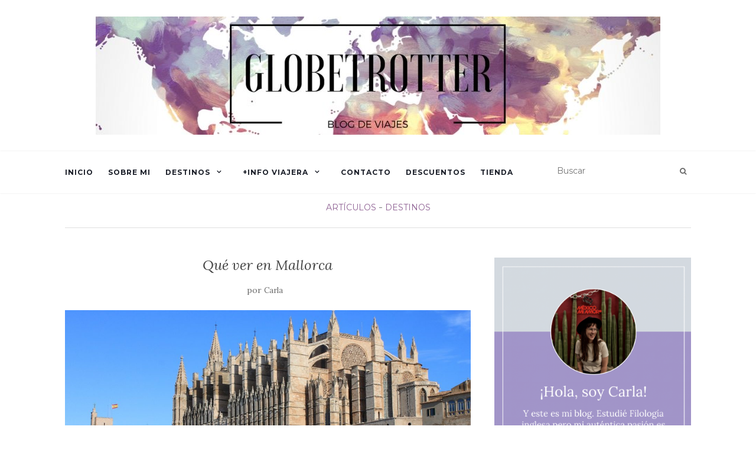

--- FILE ---
content_type: text/html; charset=UTF-8
request_url: https://viajesglobetrotter.com/que-ver-en-mallorca/
body_size: 33922
content:
<!doctype html>
	<!--[if !IE]>
	<html class="no-js non-ie" lang="es"> <![endif]-->
	<!--[if IE 7 ]>
	<html class="no-js ie7" lang="es"> <![endif]-->
	<!--[if IE 8 ]>
	<html class="no-js ie8" lang="es"> <![endif]-->
	<!--[if IE 9 ]>
	<html class="no-js ie9" lang="es"> <![endif]-->
	<!--[if gt IE 9]><!-->
<html class="no-js" lang="es"> <!--<![endif]-->
<head>
<meta charset="UTF-8">
<meta name="viewport" content="width=device-width, initial-scale=1">
<meta name="p:domain_verify" content="3e1428cc1b3c7f0e811029f149c331c2"/>
<link rel="profile" href="http://gmpg.org/xfn/11">
<link rel="pingback" href="https://viajesglobetrotter.com/xmlrpc.php">
	
<!-- Global site tag (gtag.js) - Google Analytics -->
<script async src="https://www.googletagmanager.com/gtag/js?id=UA-109523934-1"></script>
<script>
  window.dataLayer = window.dataLayer || [];
  function gtag(){dataLayer.push(arguments);}
  gtag('js', new Date());

  gtag('config', 'UA-109523934-1');
</script>

<meta name='robots' content='index, follow, max-image-preview:large, max-snippet:-1, max-video-preview:-1' />

	<!-- This site is optimized with the Yoast SEO plugin v23.5 - https://yoast.com/wordpress/plugins/seo/ -->
	<title>Qué ver en Mallorca - Viajes Globetrotter</title>
	<meta name="description" content="Qué ver en Mallorca. Mallorca es una de las Islas Baleares más visitadas del país. Se trata de uno de los destinos nacionales por excelen..." />
	<link rel="canonical" href="https://viajesglobetrotter.com/que-ver-en-mallorca/" />
	<meta property="og:locale" content="es_ES" />
	<meta property="og:type" content="article" />
	<meta property="og:title" content="Qué ver en Mallorca - Viajes Globetrotter" />
	<meta property="og:description" content="Qué ver en Mallorca. Mallorca es una de las Islas Baleares más visitadas del país. Se trata de uno de los destinos nacionales por excelen..." />
	<meta property="og:url" content="https://viajesglobetrotter.com/que-ver-en-mallorca/" />
	<meta property="og:site_name" content="Viajes Globetrotter" />
	<meta property="article:published_time" content="2023-05-31T10:46:28+00:00" />
	<meta property="article:modified_time" content="2025-06-14T11:32:47+00:00" />
	<meta property="og:image" content="https://viajesglobetrotter.com/wp-content/uploads/2023/05/catedral-palma-mallorca.jpg" />
	<meta property="og:image:width" content="1280" />
	<meta property="og:image:height" content="853" />
	<meta property="og:image:type" content="image/jpeg" />
	<meta name="author" content="Carla" />
	<meta name="twitter:card" content="summary_large_image" />
	<meta name="twitter:label1" content="Escrito por" />
	<meta name="twitter:data1" content="Carla" />
	<meta name="twitter:label2" content="Tiempo de lectura" />
	<meta name="twitter:data2" content="4 minutos" />
	<script type="application/ld+json" class="yoast-schema-graph">{"@context":"https://schema.org","@graph":[{"@type":"Article","@id":"https://viajesglobetrotter.com/que-ver-en-mallorca/#article","isPartOf":{"@id":"https://viajesglobetrotter.com/que-ver-en-mallorca/"},"author":{"name":"Carla","@id":"https://viajesglobetrotter.com/#/schema/person/e5f5887ddd84f9a22386a6ce3f13564b"},"headline":"Qué ver en Mallorca","datePublished":"2023-05-31T10:46:28+00:00","dateModified":"2025-06-14T11:32:47+00:00","mainEntityOfPage":{"@id":"https://viajesglobetrotter.com/que-ver-en-mallorca/"},"wordCount":604,"commentCount":0,"publisher":{"@id":"https://viajesglobetrotter.com/#organization"},"image":{"@id":"https://viajesglobetrotter.com/que-ver-en-mallorca/#primaryimage"},"thumbnailUrl":"https://viajesglobetrotter.com/wp-content/uploads/2023/05/catedral-palma-mallorca.jpg","articleSection":["ARTÍCULOS","Destinos"],"inLanguage":"es","potentialAction":[{"@type":"CommentAction","name":"Comment","target":["https://viajesglobetrotter.com/que-ver-en-mallorca/#respond"]}]},{"@type":"WebPage","@id":"https://viajesglobetrotter.com/que-ver-en-mallorca/","url":"https://viajesglobetrotter.com/que-ver-en-mallorca/","name":"Qué ver en Mallorca - Viajes Globetrotter","isPartOf":{"@id":"https://viajesglobetrotter.com/#website"},"primaryImageOfPage":{"@id":"https://viajesglobetrotter.com/que-ver-en-mallorca/#primaryimage"},"image":{"@id":"https://viajesglobetrotter.com/que-ver-en-mallorca/#primaryimage"},"thumbnailUrl":"https://viajesglobetrotter.com/wp-content/uploads/2023/05/catedral-palma-mallorca.jpg","datePublished":"2023-05-31T10:46:28+00:00","dateModified":"2025-06-14T11:32:47+00:00","description":"Qué ver en Mallorca. Mallorca es una de las Islas Baleares más visitadas del país. Se trata de uno de los destinos nacionales por excelen...","breadcrumb":{"@id":"https://viajesglobetrotter.com/que-ver-en-mallorca/#breadcrumb"},"inLanguage":"es","potentialAction":[{"@type":"ReadAction","target":["https://viajesglobetrotter.com/que-ver-en-mallorca/"]}]},{"@type":"ImageObject","inLanguage":"es","@id":"https://viajesglobetrotter.com/que-ver-en-mallorca/#primaryimage","url":"https://viajesglobetrotter.com/wp-content/uploads/2023/05/catedral-palma-mallorca.jpg","contentUrl":"https://viajesglobetrotter.com/wp-content/uploads/2023/05/catedral-palma-mallorca.jpg","width":1280,"height":853},{"@type":"BreadcrumbList","@id":"https://viajesglobetrotter.com/que-ver-en-mallorca/#breadcrumb","itemListElement":[{"@type":"ListItem","position":1,"name":"Portada","item":"https://viajesglobetrotter.com/"},{"@type":"ListItem","position":2,"name":"+INFO VIAJERA","item":"https://viajesglobetrotter.com/infoviajera/"},{"@type":"ListItem","position":3,"name":"ARTÍCULOS","item":"https://viajesglobetrotter.com/infoviajera/articulos/"},{"@type":"ListItem","position":4,"name":"Qué ver en Mallorca"}]},{"@type":"WebSite","@id":"https://viajesglobetrotter.com/#website","url":"https://viajesglobetrotter.com/","name":"Viajes Globetrotter","description":"Viajes Globetrotter","publisher":{"@id":"https://viajesglobetrotter.com/#organization"},"potentialAction":[{"@type":"SearchAction","target":{"@type":"EntryPoint","urlTemplate":"https://viajesglobetrotter.com/?s={search_term_string}"},"query-input":{"@type":"PropertyValueSpecification","valueRequired":true,"valueName":"search_term_string"}}],"inLanguage":"es"},{"@type":"Organization","@id":"https://viajesglobetrotter.com/#organization","name":"Viajes Globetrotter","url":"https://viajesglobetrotter.com/","logo":{"@type":"ImageObject","inLanguage":"es","@id":"https://viajesglobetrotter.com/#/schema/logo/image/","url":"https://viajesglobetrotter.com/wp-content/uploads/2017/11/cropped-BLOG-DE-VIAJES-1-2.jpg","contentUrl":"https://viajesglobetrotter.com/wp-content/uploads/2017/11/cropped-BLOG-DE-VIAJES-1-2.jpg","width":956,"height":200,"caption":"Viajes Globetrotter"},"image":{"@id":"https://viajesglobetrotter.com/#/schema/logo/image/"},"sameAs":["https://www.instagram.com/vglobetrotter_blog"]},{"@type":"Person","@id":"https://viajesglobetrotter.com/#/schema/person/e5f5887ddd84f9a22386a6ce3f13564b","name":"Carla","image":{"@type":"ImageObject","inLanguage":"es","@id":"https://viajesglobetrotter.com/#/schema/person/image/","url":"https://secure.gravatar.com/avatar/9e15fc72b85c3c3d005519b6ff7af676?s=96&d=mm&r=g","contentUrl":"https://secure.gravatar.com/avatar/9e15fc72b85c3c3d005519b6ff7af676?s=96&d=mm&r=g","caption":"Carla"}}]}</script>
	<!-- / Yoast SEO plugin. -->


<link rel='dns-prefetch' href='//static.addtoany.com' />
<link rel='dns-prefetch' href='//fonts.googleapis.com' />
<link rel='dns-prefetch' href='//www.googletagmanager.com' />
<link rel='dns-prefetch' href='//pagead2.googlesyndication.com' />
<link rel="alternate" type="application/rss+xml" title="Viajes Globetrotter &raquo; Feed" href="https://viajesglobetrotter.com/feed/" />
<link rel="alternate" type="application/rss+xml" title="Viajes Globetrotter &raquo; Feed de los comentarios" href="https://viajesglobetrotter.com/comments/feed/" />
<script type="text/javascript" id="wpp-js" src="https://viajesglobetrotter.com/wp-content/plugins/wordpress-popular-posts/assets/js/wpp.min.js?ver=7.3.6" data-sampling="0" data-sampling-rate="100" data-api-url="https://viajesglobetrotter.com/wp-json/wordpress-popular-posts" data-post-id="24268" data-token="36fe6a08f3" data-lang="0" data-debug="0"></script>
<link rel="alternate" type="application/rss+xml" title="Viajes Globetrotter &raquo; Comentario Qué ver en Mallorca del feed" href="https://viajesglobetrotter.com/que-ver-en-mallorca/feed/" />
<script type="text/javascript">
/* <![CDATA[ */
window._wpemojiSettings = {"baseUrl":"https:\/\/s.w.org\/images\/core\/emoji\/14.0.0\/72x72\/","ext":".png","svgUrl":"https:\/\/s.w.org\/images\/core\/emoji\/14.0.0\/svg\/","svgExt":".svg","source":{"concatemoji":"https:\/\/viajesglobetrotter.com\/wp-includes\/js\/wp-emoji-release.min.js?ver=6.4.7"}};
/*! This file is auto-generated */
!function(i,n){var o,s,e;function c(e){try{var t={supportTests:e,timestamp:(new Date).valueOf()};sessionStorage.setItem(o,JSON.stringify(t))}catch(e){}}function p(e,t,n){e.clearRect(0,0,e.canvas.width,e.canvas.height),e.fillText(t,0,0);var t=new Uint32Array(e.getImageData(0,0,e.canvas.width,e.canvas.height).data),r=(e.clearRect(0,0,e.canvas.width,e.canvas.height),e.fillText(n,0,0),new Uint32Array(e.getImageData(0,0,e.canvas.width,e.canvas.height).data));return t.every(function(e,t){return e===r[t]})}function u(e,t,n){switch(t){case"flag":return n(e,"\ud83c\udff3\ufe0f\u200d\u26a7\ufe0f","\ud83c\udff3\ufe0f\u200b\u26a7\ufe0f")?!1:!n(e,"\ud83c\uddfa\ud83c\uddf3","\ud83c\uddfa\u200b\ud83c\uddf3")&&!n(e,"\ud83c\udff4\udb40\udc67\udb40\udc62\udb40\udc65\udb40\udc6e\udb40\udc67\udb40\udc7f","\ud83c\udff4\u200b\udb40\udc67\u200b\udb40\udc62\u200b\udb40\udc65\u200b\udb40\udc6e\u200b\udb40\udc67\u200b\udb40\udc7f");case"emoji":return!n(e,"\ud83e\udef1\ud83c\udffb\u200d\ud83e\udef2\ud83c\udfff","\ud83e\udef1\ud83c\udffb\u200b\ud83e\udef2\ud83c\udfff")}return!1}function f(e,t,n){var r="undefined"!=typeof WorkerGlobalScope&&self instanceof WorkerGlobalScope?new OffscreenCanvas(300,150):i.createElement("canvas"),a=r.getContext("2d",{willReadFrequently:!0}),o=(a.textBaseline="top",a.font="600 32px Arial",{});return e.forEach(function(e){o[e]=t(a,e,n)}),o}function t(e){var t=i.createElement("script");t.src=e,t.defer=!0,i.head.appendChild(t)}"undefined"!=typeof Promise&&(o="wpEmojiSettingsSupports",s=["flag","emoji"],n.supports={everything:!0,everythingExceptFlag:!0},e=new Promise(function(e){i.addEventListener("DOMContentLoaded",e,{once:!0})}),new Promise(function(t){var n=function(){try{var e=JSON.parse(sessionStorage.getItem(o));if("object"==typeof e&&"number"==typeof e.timestamp&&(new Date).valueOf()<e.timestamp+604800&&"object"==typeof e.supportTests)return e.supportTests}catch(e){}return null}();if(!n){if("undefined"!=typeof Worker&&"undefined"!=typeof OffscreenCanvas&&"undefined"!=typeof URL&&URL.createObjectURL&&"undefined"!=typeof Blob)try{var e="postMessage("+f.toString()+"("+[JSON.stringify(s),u.toString(),p.toString()].join(",")+"));",r=new Blob([e],{type:"text/javascript"}),a=new Worker(URL.createObjectURL(r),{name:"wpTestEmojiSupports"});return void(a.onmessage=function(e){c(n=e.data),a.terminate(),t(n)})}catch(e){}c(n=f(s,u,p))}t(n)}).then(function(e){for(var t in e)n.supports[t]=e[t],n.supports.everything=n.supports.everything&&n.supports[t],"flag"!==t&&(n.supports.everythingExceptFlag=n.supports.everythingExceptFlag&&n.supports[t]);n.supports.everythingExceptFlag=n.supports.everythingExceptFlag&&!n.supports.flag,n.DOMReady=!1,n.readyCallback=function(){n.DOMReady=!0}}).then(function(){return e}).then(function(){var e;n.supports.everything||(n.readyCallback(),(e=n.source||{}).concatemoji?t(e.concatemoji):e.wpemoji&&e.twemoji&&(t(e.twemoji),t(e.wpemoji)))}))}((window,document),window._wpemojiSettings);
/* ]]> */
</script>
<link rel='stylesheet' id='argpd-cookies-eu-banner-css' href='https://viajesglobetrotter.com/wp-content/plugins/adapta-rgpd/assets/css/cookies-banner-classic.css?ver=1.3.9' type='text/css' media='all' />
<link rel='stylesheet' id='sbi_styles-css' href='https://viajesglobetrotter.com/wp-content/plugins/instagram-feed/css/sbi-styles.min.css?ver=6.10.0' type='text/css' media='all' />
<style id='wp-emoji-styles-inline-css' type='text/css'>

	img.wp-smiley, img.emoji {
		display: inline !important;
		border: none !important;
		box-shadow: none !important;
		height: 1em !important;
		width: 1em !important;
		margin: 0 0.07em !important;
		vertical-align: -0.1em !important;
		background: none !important;
		padding: 0 !important;
	}
</style>
<link rel='stylesheet' id='wp-block-library-css' href='https://viajesglobetrotter.com/wp-includes/css/dist/block-library/style.min.css?ver=6.4.7' type='text/css' media='all' />
<link rel='stylesheet' id='swiper-css-css' href='https://viajesglobetrotter.com/wp-content/plugins/instagram-widget-by-wpzoom/dist/styles/library/swiper.css?ver=7.4.1' type='text/css' media='all' />
<link rel='stylesheet' id='dashicons-css' href='https://viajesglobetrotter.com/wp-includes/css/dashicons.min.css?ver=6.4.7' type='text/css' media='all' />
<link rel='stylesheet' id='magnific-popup-css' href='https://viajesglobetrotter.com/wp-content/plugins/instagram-widget-by-wpzoom/dist/styles/library/magnific-popup.css?ver=2.3.1' type='text/css' media='all' />
<link rel='stylesheet' id='wpz-insta_block-frontend-style-css' href='https://viajesglobetrotter.com/wp-content/plugins/instagram-widget-by-wpzoom/dist/styles/frontend/index.css?ver=css-149c238ce2a5' type='text/css' media='all' />
<style id='classic-theme-styles-inline-css' type='text/css'>
/*! This file is auto-generated */
.wp-block-button__link{color:#fff;background-color:#32373c;border-radius:9999px;box-shadow:none;text-decoration:none;padding:calc(.667em + 2px) calc(1.333em + 2px);font-size:1.125em}.wp-block-file__button{background:#32373c;color:#fff;text-decoration:none}
</style>
<style id='global-styles-inline-css' type='text/css'>
body{--wp--preset--color--black: #000000;--wp--preset--color--cyan-bluish-gray: #abb8c3;--wp--preset--color--white: #ffffff;--wp--preset--color--pale-pink: #f78da7;--wp--preset--color--vivid-red: #cf2e2e;--wp--preset--color--luminous-vivid-orange: #ff6900;--wp--preset--color--luminous-vivid-amber: #fcb900;--wp--preset--color--light-green-cyan: #7bdcb5;--wp--preset--color--vivid-green-cyan: #00d084;--wp--preset--color--pale-cyan-blue: #8ed1fc;--wp--preset--color--vivid-cyan-blue: #0693e3;--wp--preset--color--vivid-purple: #9b51e0;--wp--preset--gradient--vivid-cyan-blue-to-vivid-purple: linear-gradient(135deg,rgba(6,147,227,1) 0%,rgb(155,81,224) 100%);--wp--preset--gradient--light-green-cyan-to-vivid-green-cyan: linear-gradient(135deg,rgb(122,220,180) 0%,rgb(0,208,130) 100%);--wp--preset--gradient--luminous-vivid-amber-to-luminous-vivid-orange: linear-gradient(135deg,rgba(252,185,0,1) 0%,rgba(255,105,0,1) 100%);--wp--preset--gradient--luminous-vivid-orange-to-vivid-red: linear-gradient(135deg,rgba(255,105,0,1) 0%,rgb(207,46,46) 100%);--wp--preset--gradient--very-light-gray-to-cyan-bluish-gray: linear-gradient(135deg,rgb(238,238,238) 0%,rgb(169,184,195) 100%);--wp--preset--gradient--cool-to-warm-spectrum: linear-gradient(135deg,rgb(74,234,220) 0%,rgb(151,120,209) 20%,rgb(207,42,186) 40%,rgb(238,44,130) 60%,rgb(251,105,98) 80%,rgb(254,248,76) 100%);--wp--preset--gradient--blush-light-purple: linear-gradient(135deg,rgb(255,206,236) 0%,rgb(152,150,240) 100%);--wp--preset--gradient--blush-bordeaux: linear-gradient(135deg,rgb(254,205,165) 0%,rgb(254,45,45) 50%,rgb(107,0,62) 100%);--wp--preset--gradient--luminous-dusk: linear-gradient(135deg,rgb(255,203,112) 0%,rgb(199,81,192) 50%,rgb(65,88,208) 100%);--wp--preset--gradient--pale-ocean: linear-gradient(135deg,rgb(255,245,203) 0%,rgb(182,227,212) 50%,rgb(51,167,181) 100%);--wp--preset--gradient--electric-grass: linear-gradient(135deg,rgb(202,248,128) 0%,rgb(113,206,126) 100%);--wp--preset--gradient--midnight: linear-gradient(135deg,rgb(2,3,129) 0%,rgb(40,116,252) 100%);--wp--preset--font-size--small: 13px;--wp--preset--font-size--medium: 20px;--wp--preset--font-size--large: 36px;--wp--preset--font-size--x-large: 42px;--wp--preset--spacing--20: 0.44rem;--wp--preset--spacing--30: 0.67rem;--wp--preset--spacing--40: 1rem;--wp--preset--spacing--50: 1.5rem;--wp--preset--spacing--60: 2.25rem;--wp--preset--spacing--70: 3.38rem;--wp--preset--spacing--80: 5.06rem;--wp--preset--shadow--natural: 6px 6px 9px rgba(0, 0, 0, 0.2);--wp--preset--shadow--deep: 12px 12px 50px rgba(0, 0, 0, 0.4);--wp--preset--shadow--sharp: 6px 6px 0px rgba(0, 0, 0, 0.2);--wp--preset--shadow--outlined: 6px 6px 0px -3px rgba(255, 255, 255, 1), 6px 6px rgba(0, 0, 0, 1);--wp--preset--shadow--crisp: 6px 6px 0px rgba(0, 0, 0, 1);}:where(.is-layout-flex){gap: 0.5em;}:where(.is-layout-grid){gap: 0.5em;}body .is-layout-flow > .alignleft{float: left;margin-inline-start: 0;margin-inline-end: 2em;}body .is-layout-flow > .alignright{float: right;margin-inline-start: 2em;margin-inline-end: 0;}body .is-layout-flow > .aligncenter{margin-left: auto !important;margin-right: auto !important;}body .is-layout-constrained > .alignleft{float: left;margin-inline-start: 0;margin-inline-end: 2em;}body .is-layout-constrained > .alignright{float: right;margin-inline-start: 2em;margin-inline-end: 0;}body .is-layout-constrained > .aligncenter{margin-left: auto !important;margin-right: auto !important;}body .is-layout-constrained > :where(:not(.alignleft):not(.alignright):not(.alignfull)){max-width: var(--wp--style--global--content-size);margin-left: auto !important;margin-right: auto !important;}body .is-layout-constrained > .alignwide{max-width: var(--wp--style--global--wide-size);}body .is-layout-flex{display: flex;}body .is-layout-flex{flex-wrap: wrap;align-items: center;}body .is-layout-flex > *{margin: 0;}body .is-layout-grid{display: grid;}body .is-layout-grid > *{margin: 0;}:where(.wp-block-columns.is-layout-flex){gap: 2em;}:where(.wp-block-columns.is-layout-grid){gap: 2em;}:where(.wp-block-post-template.is-layout-flex){gap: 1.25em;}:where(.wp-block-post-template.is-layout-grid){gap: 1.25em;}.has-black-color{color: var(--wp--preset--color--black) !important;}.has-cyan-bluish-gray-color{color: var(--wp--preset--color--cyan-bluish-gray) !important;}.has-white-color{color: var(--wp--preset--color--white) !important;}.has-pale-pink-color{color: var(--wp--preset--color--pale-pink) !important;}.has-vivid-red-color{color: var(--wp--preset--color--vivid-red) !important;}.has-luminous-vivid-orange-color{color: var(--wp--preset--color--luminous-vivid-orange) !important;}.has-luminous-vivid-amber-color{color: var(--wp--preset--color--luminous-vivid-amber) !important;}.has-light-green-cyan-color{color: var(--wp--preset--color--light-green-cyan) !important;}.has-vivid-green-cyan-color{color: var(--wp--preset--color--vivid-green-cyan) !important;}.has-pale-cyan-blue-color{color: var(--wp--preset--color--pale-cyan-blue) !important;}.has-vivid-cyan-blue-color{color: var(--wp--preset--color--vivid-cyan-blue) !important;}.has-vivid-purple-color{color: var(--wp--preset--color--vivid-purple) !important;}.has-black-background-color{background-color: var(--wp--preset--color--black) !important;}.has-cyan-bluish-gray-background-color{background-color: var(--wp--preset--color--cyan-bluish-gray) !important;}.has-white-background-color{background-color: var(--wp--preset--color--white) !important;}.has-pale-pink-background-color{background-color: var(--wp--preset--color--pale-pink) !important;}.has-vivid-red-background-color{background-color: var(--wp--preset--color--vivid-red) !important;}.has-luminous-vivid-orange-background-color{background-color: var(--wp--preset--color--luminous-vivid-orange) !important;}.has-luminous-vivid-amber-background-color{background-color: var(--wp--preset--color--luminous-vivid-amber) !important;}.has-light-green-cyan-background-color{background-color: var(--wp--preset--color--light-green-cyan) !important;}.has-vivid-green-cyan-background-color{background-color: var(--wp--preset--color--vivid-green-cyan) !important;}.has-pale-cyan-blue-background-color{background-color: var(--wp--preset--color--pale-cyan-blue) !important;}.has-vivid-cyan-blue-background-color{background-color: var(--wp--preset--color--vivid-cyan-blue) !important;}.has-vivid-purple-background-color{background-color: var(--wp--preset--color--vivid-purple) !important;}.has-black-border-color{border-color: var(--wp--preset--color--black) !important;}.has-cyan-bluish-gray-border-color{border-color: var(--wp--preset--color--cyan-bluish-gray) !important;}.has-white-border-color{border-color: var(--wp--preset--color--white) !important;}.has-pale-pink-border-color{border-color: var(--wp--preset--color--pale-pink) !important;}.has-vivid-red-border-color{border-color: var(--wp--preset--color--vivid-red) !important;}.has-luminous-vivid-orange-border-color{border-color: var(--wp--preset--color--luminous-vivid-orange) !important;}.has-luminous-vivid-amber-border-color{border-color: var(--wp--preset--color--luminous-vivid-amber) !important;}.has-light-green-cyan-border-color{border-color: var(--wp--preset--color--light-green-cyan) !important;}.has-vivid-green-cyan-border-color{border-color: var(--wp--preset--color--vivid-green-cyan) !important;}.has-pale-cyan-blue-border-color{border-color: var(--wp--preset--color--pale-cyan-blue) !important;}.has-vivid-cyan-blue-border-color{border-color: var(--wp--preset--color--vivid-cyan-blue) !important;}.has-vivid-purple-border-color{border-color: var(--wp--preset--color--vivid-purple) !important;}.has-vivid-cyan-blue-to-vivid-purple-gradient-background{background: var(--wp--preset--gradient--vivid-cyan-blue-to-vivid-purple) !important;}.has-light-green-cyan-to-vivid-green-cyan-gradient-background{background: var(--wp--preset--gradient--light-green-cyan-to-vivid-green-cyan) !important;}.has-luminous-vivid-amber-to-luminous-vivid-orange-gradient-background{background: var(--wp--preset--gradient--luminous-vivid-amber-to-luminous-vivid-orange) !important;}.has-luminous-vivid-orange-to-vivid-red-gradient-background{background: var(--wp--preset--gradient--luminous-vivid-orange-to-vivid-red) !important;}.has-very-light-gray-to-cyan-bluish-gray-gradient-background{background: var(--wp--preset--gradient--very-light-gray-to-cyan-bluish-gray) !important;}.has-cool-to-warm-spectrum-gradient-background{background: var(--wp--preset--gradient--cool-to-warm-spectrum) !important;}.has-blush-light-purple-gradient-background{background: var(--wp--preset--gradient--blush-light-purple) !important;}.has-blush-bordeaux-gradient-background{background: var(--wp--preset--gradient--blush-bordeaux) !important;}.has-luminous-dusk-gradient-background{background: var(--wp--preset--gradient--luminous-dusk) !important;}.has-pale-ocean-gradient-background{background: var(--wp--preset--gradient--pale-ocean) !important;}.has-electric-grass-gradient-background{background: var(--wp--preset--gradient--electric-grass) !important;}.has-midnight-gradient-background{background: var(--wp--preset--gradient--midnight) !important;}.has-small-font-size{font-size: var(--wp--preset--font-size--small) !important;}.has-medium-font-size{font-size: var(--wp--preset--font-size--medium) !important;}.has-large-font-size{font-size: var(--wp--preset--font-size--large) !important;}.has-x-large-font-size{font-size: var(--wp--preset--font-size--x-large) !important;}
.wp-block-navigation a:where(:not(.wp-element-button)){color: inherit;}
:where(.wp-block-post-template.is-layout-flex){gap: 1.25em;}:where(.wp-block-post-template.is-layout-grid){gap: 1.25em;}
:where(.wp-block-columns.is-layout-flex){gap: 2em;}:where(.wp-block-columns.is-layout-grid){gap: 2em;}
.wp-block-pullquote{font-size: 1.5em;line-height: 1.6;}
</style>
<link rel='stylesheet' id='contact-form-7-css' href='https://viajesglobetrotter.com/wp-content/plugins/contact-form-7/includes/css/styles.css?ver=5.9.8' type='text/css' media='all' />
<link rel='stylesheet' id='fmgc-public-style-css' href='https://viajesglobetrotter.com/wp-content/plugins/footer-mega-grid-columns/assets/css/fmgc-css.css?ver=1.4.3' type='text/css' media='all' />
<link rel='stylesheet' id='wordpress-popular-posts-css-css' href='https://viajesglobetrotter.com/wp-content/plugins/wordpress-popular-posts/assets/css/wpp.css?ver=7.3.6' type='text/css' media='all' />
<link rel='stylesheet' id='activello-bootstrap-css' href='https://viajesglobetrotter.com/wp-content/themes/activello/assets/css/bootstrap.min.css?ver=6.4.7' type='text/css' media='all' />
<link rel='stylesheet' id='activello-icons-css' href='https://viajesglobetrotter.com/wp-content/themes/activello/assets/css/font-awesome.min.css?ver=6.4.7' type='text/css' media='all' />
<link rel='stylesheet' id='activello-fonts-css' href='//fonts.googleapis.com/css?family=Lora%3A400%2C400italic%2C700%2C700italic%7CMontserrat%3A400%2C700%7CMaven+Pro%3A400%2C700&#038;ver=6.4.7' type='text/css' media='all' />
<link rel='stylesheet' id='activello-style-css' href='https://viajesglobetrotter.com/wp-content/themes/activello/style.css?ver=6.4.7' type='text/css' media='all' />
<link rel='stylesheet' id='upw_theme_standard-css' href='https://viajesglobetrotter.com/wp-content/plugins/ultimate-posts-widget/css/upw-theme-standard.min.css?ver=6.4.7' type='text/css' media='all' />
<link rel='stylesheet' id='yarpp-thumbnails-css' href='https://viajesglobetrotter.com/wp-content/plugins/yet-another-related-posts-plugin/style/styles_thumbnails.css?ver=5.30.11' type='text/css' media='all' />
<style id='yarpp-thumbnails-inline-css' type='text/css'>
.yarpp-thumbnails-horizontal .yarpp-thumbnail {width: 130px;height: 170px;margin: 5px;margin-left: 0px;}.yarpp-thumbnail > img, .yarpp-thumbnail-default {width: 120px;height: 120px;margin: 5px;}.yarpp-thumbnails-horizontal .yarpp-thumbnail-title {margin: 7px;margin-top: 0px;width: 120px;}.yarpp-thumbnail-default > img {min-height: 120px;min-width: 120px;}
</style>
<link rel='stylesheet' id='wp-my-instagram-css' href='https://viajesglobetrotter.com/wp-content/plugins/wp-my-instagram/css/style.css?ver=1.0' type='text/css' media='all' />
<link rel='stylesheet' id='addtoany-css' href='https://viajesglobetrotter.com/wp-content/plugins/add-to-any/addtoany.min.css?ver=1.16' type='text/css' media='all' />
<!--n2css--><!--n2js--><script type="text/javascript" src="https://viajesglobetrotter.com/wp-includes/js/jquery/jquery.min.js?ver=3.7.1" id="jquery-core-js"></script>
<script type="text/javascript" src="https://viajesglobetrotter.com/wp-includes/js/jquery/jquery-migrate.min.js?ver=3.4.1" id="jquery-migrate-js"></script>
<script type="text/javascript" src="https://viajesglobetrotter.com/wp-content/plugins/adapta-rgpd/assets/js/cookies-eu-banner.js?ver=1.3.9" id="argpd-cookies-eu-banner-js"></script>
<script type="text/javascript" src="https://viajesglobetrotter.com/wp-includes/js/underscore.min.js?ver=1.13.4" id="underscore-js"></script>
<script type="text/javascript" id="wp-util-js-extra">
/* <![CDATA[ */
var _wpUtilSettings = {"ajax":{"url":"\/wp-admin\/admin-ajax.php"}};
/* ]]> */
</script>
<script type="text/javascript" src="https://viajesglobetrotter.com/wp-includes/js/wp-util.min.js?ver=6.4.7" id="wp-util-js"></script>
<script type="text/javascript" src="https://viajesglobetrotter.com/wp-content/plugins/instagram-widget-by-wpzoom/dist/scripts/library/magnific-popup.js?ver=1768151223" id="magnific-popup-js"></script>
<script type="text/javascript" src="https://viajesglobetrotter.com/wp-content/plugins/instagram-widget-by-wpzoom/dist/scripts/library/swiper.js?ver=7.4.1" id="swiper-js-js"></script>
<script type="text/javascript" src="https://viajesglobetrotter.com/wp-content/plugins/instagram-widget-by-wpzoom/dist/scripts/frontend/block.js?ver=6c9dcb21b2da662ca82d" id="wpz-insta_block-frontend-script-js"></script>
<script type="text/javascript" id="addtoany-core-js-before">
/* <![CDATA[ */
window.a2a_config=window.a2a_config||{};a2a_config.callbacks=[];a2a_config.overlays=[];a2a_config.templates={};a2a_localize = {
	Share: "Compartir",
	Save: "Guardar",
	Subscribe: "Suscribir",
	Email: "Correo electrónico",
	Bookmark: "Marcador",
	ShowAll: "Mostrar todo",
	ShowLess: "Mostrar menos",
	FindServices: "Encontrar servicio(s)",
	FindAnyServiceToAddTo: "Encuentra al instante cualquier servicio para añadir a",
	PoweredBy: "Funciona con",
	ShareViaEmail: "Compartir por correo electrónico",
	SubscribeViaEmail: "Suscribirse a través de correo electrónico",
	BookmarkInYourBrowser: "Añadir a marcadores de tu navegador",
	BookmarkInstructions: "Presiona «Ctrl+D» o «\u2318+D» para añadir esta página a marcadores",
	AddToYourFavorites: "Añadir a tus favoritos",
	SendFromWebOrProgram: "Enviar desde cualquier dirección o programa de correo electrónico ",
	EmailProgram: "Programa de correo electrónico",
	More: "Más&#8230;",
	ThanksForSharing: "¡Gracias por compartir!",
	ThanksForFollowing: "¡Gracias por seguirnos!"
};
/* ]]> */
</script>
<script type="text/javascript" defer src="https://static.addtoany.com/menu/page.js" id="addtoany-core-js"></script>
<script type="text/javascript" defer src="https://viajesglobetrotter.com/wp-content/plugins/add-to-any/addtoany.min.js?ver=1.1" id="addtoany-jquery-js"></script>
<script type="text/javascript" src="https://viajesglobetrotter.com/wp-content/themes/activello/assets/js/vendor/modernizr.min.js?ver=6.4.7" id="activello-modernizr-js"></script>
<script type="text/javascript" src="https://viajesglobetrotter.com/wp-content/themes/activello/assets/js/vendor/bootstrap.min.js?ver=6.4.7" id="activello-bootstrapjs-js"></script>
<script type="text/javascript" src="https://viajesglobetrotter.com/wp-content/themes/activello/assets/js/functions.min.js?ver=6.4.7" id="activello-functions-js"></script>
<link rel="https://api.w.org/" href="https://viajesglobetrotter.com/wp-json/" /><link rel="alternate" type="application/json" href="https://viajesglobetrotter.com/wp-json/wp/v2/posts/24268" /><link rel="EditURI" type="application/rsd+xml" title="RSD" href="https://viajesglobetrotter.com/xmlrpc.php?rsd" />
<meta name="generator" content="WordPress 6.4.7" />
<link rel='shortlink' href='https://viajesglobetrotter.com/?p=24268' />
<link rel="alternate" type="application/json+oembed" href="https://viajesglobetrotter.com/wp-json/oembed/1.0/embed?url=https%3A%2F%2Fviajesglobetrotter.com%2Fque-ver-en-mallorca%2F" />
<link rel="alternate" type="text/xml+oembed" href="https://viajesglobetrotter.com/wp-json/oembed/1.0/embed?url=https%3A%2F%2Fviajesglobetrotter.com%2Fque-ver-en-mallorca%2F&#038;format=xml" />
<meta name="generator" content="Site Kit by Google 1.170.0" /><style>

/* CSS added by Hide Metadata Plugin */

.entry-meta .posted-on:before,
			.entry-header .entry-meta > span.posted-on:before,
			.entry-meta .posted-on:after,
			.entry-header .entry-meta > span.posted-on:after,
			.entry-meta .posted-on,
			.entry-header .entry-meta > span.posted-on {
				content: '';
				display: none;
				margin: 0;
			}</style>
            <style id="wpp-loading-animation-styles">@-webkit-keyframes bgslide{from{background-position-x:0}to{background-position-x:-200%}}@keyframes bgslide{from{background-position-x:0}to{background-position-x:-200%}}.wpp-widget-block-placeholder,.wpp-shortcode-placeholder{margin:0 auto;width:60px;height:3px;background:#dd3737;background:linear-gradient(90deg,#dd3737 0%,#571313 10%,#dd3737 100%);background-size:200% auto;border-radius:3px;-webkit-animation:bgslide 1s infinite linear;animation:bgslide 1s infinite linear}</style>
            <style type="text/css"></style>	<style type="text/css">
		#social li{
			display: inline-block;
		}
		#social li,
		#social ul {
			border: 0!important;
			list-style: none;
			padding-left: 0;
			text-align: center;
		}
		#social li a[href*="twitter.com"] .fa:before,
		.fa-twitter:before {
			content: "\f099"
		}
		#social li a[href*="facebook.com"] .fa:before,
		.fa-facebook-f:before,
		.fa-facebook:before {
			content: "\f09a"
		}
		#social li a[href*="github.com"] .fa:before,
		.fa-github:before {
			content: "\f09b"
		}
		#social li a[href*="/feed"] .fa:before,
		.fa-rss:before {
			content: "\f09e"
		}
		#social li a[href*="pinterest.com"] .fa:before,
		.fa-pinterest:before {
			content: "\f0d2"
		}
		#social li a[href*="plus.google.com"] .fa:before,
		.fa-google-plus:before {
			content: "\f0d5"
		}
		#social li a[href*="linkedin.com"] .fa:before,
		.fa-linkedin:before {
			content: "\f0e1"
		}
		#social li a[href*="youtube.com"] .fa:before,
		.fa-youtube:before {
			content: "\f167"
		}
		#social li a[href*="instagram.com"] .fa:before,
		.fa-instagram:before {
			content: "\f16d"
		}
		#social li a[href*="flickr.com"] .fa:before,
		.fa-flickr:before {
			content: "\f16e"
		}
		#social li a[href*="tumblr.com"] .fa:before,
		.fa-tumblr:before {
			content: "\f173"
		}
		#social li a[href*="dribbble.com"] .fa:before,
		.fa-dribbble:before {
			content: "\f17d"
		}
		#social li a[href*="skype.com"] .fa:before,
		.fa-skype:before {
			content: "\f17e"
		}
		#social li a[href*="foursquare.com"] .fa:before,
		.fa-foursquare:before {
			content: "\f180"
		}
		#social li a[href*="vimeo.com"] .fa:before,
		.fa-vimeo-square:before {
			content: "\f194"
		}
		#social li a[href*="weheartit.com"] .fa:before,
		.fa-heart:before {
			content: "\f004"
		}
		#social li a[href*="spotify.com"] .fa:before,
		.fa-spotify:before {
			content: "\f1bc"
		}
		#social li a[href*="soundcloud.com"] .fa:before,
		.fa-soundcloud:before {
			content: "\f1be"
		}
	</style>
<!-- Metaetiquetas de Google AdSense añadidas por Site Kit -->
<meta name="google-adsense-platform-account" content="ca-host-pub-2644536267352236">
<meta name="google-adsense-platform-domain" content="sitekit.withgoogle.com">
<!-- Acabar con las metaetiquetas de Google AdSense añadidas por Site Kit -->
<style type="text/css" id="custom-background-css">
body.custom-background { background-color: #ffffff; }
</style>
	
<!-- Fragmento de código de Google Adsense añadido por Site Kit -->
<script type="text/javascript" async="async" src="https://pagead2.googlesyndication.com/pagead/js/adsbygoogle.js?client=ca-pub-3302434792020427&amp;host=ca-host-pub-2644536267352236" crossorigin="anonymous"></script>

<!-- Final del fragmento de código de Google Adsense añadido por Site Kit -->
<link rel="icon" href="https://viajesglobetrotter.com/wp-content/uploads/2017/11/cropped-globe_terrestre_15630-32x32.png" sizes="32x32" />
<link rel="icon" href="https://viajesglobetrotter.com/wp-content/uploads/2017/11/cropped-globe_terrestre_15630-192x192.png" sizes="192x192" />
<link rel="apple-touch-icon" href="https://viajesglobetrotter.com/wp-content/uploads/2017/11/cropped-globe_terrestre_15630-180x180.png" />
<meta name="msapplication-TileImage" content="https://viajesglobetrotter.com/wp-content/uploads/2017/11/cropped-globe_terrestre_15630-270x270.png" />
	<!-- GetYourGuide Analytics -->

<script async defer src="https://widget.getyourguide.com/dist/pa.umd.production.min.js" data-gyg-partner-id="N2KGS2X"></script>

</head>

<body class="post-template-default single single-post postid-24268 single-format-standard custom-background wp-custom-logo group-blog has-sidebar-right">
<div id="page" class="hfeed site">

	<header id="masthead" class="site-header" role="banner">
		
		<div class="container">
			<div id="logo">
				</br>
				<span class="site-name">
									<a href="https://viajesglobetrotter.com/" class="custom-logo-link" rel="home"><img width="956" height="200" src="https://viajesglobetrotter.com/wp-content/uploads/2017/11/cropped-BLOG-DE-VIAJES-1-2.jpg" class="custom-logo" alt="Viajes Globetrotter" decoding="async" fetchpriority="high" srcset="https://viajesglobetrotter.com/wp-content/uploads/2017/11/cropped-BLOG-DE-VIAJES-1-2.jpg 956w, https://viajesglobetrotter.com/wp-content/uploads/2017/11/cropped-BLOG-DE-VIAJES-1-2-300x63.jpg 300w, https://viajesglobetrotter.com/wp-content/uploads/2017/11/cropped-BLOG-DE-VIAJES-1-2-768x161.jpg 768w" sizes="(max-width: 956px) 100vw, 956px" /></a>									</br>
									</span><!-- end of .site-name -->
				
								
			</div><!-- end of #logo -->
		</div>

		<nav class="navbar navbar-default" role="navigation">
			<div class="container">
				<div class="row">
					<div class="site-navigation-inner col-sm-12">
						<div class="navbar-header">
							<button type="button" class="btn navbar-toggle" data-toggle="collapse" data-target=".navbar-ex1-collapse">
								<span class="sr-only">Alternar navegación</span>
								<span class="icon-bar"></span>
								<span class="icon-bar"></span>
								<span class="icon-bar"></span>
							</button>
						</div>
						<div class="collapse navbar-collapse navbar-ex1-collapse"><ul id="menu-menu1" class="nav navbar-nav"><li id="menu-item-5" class="menu-item menu-item-type-custom menu-item-object-custom menu-item-home menu-item-5"><a title="Inicio" href="https://viajesglobetrotter.com">Inicio</a></li>
<li id="menu-item-221" class="menu-item menu-item-type-post_type menu-item-object-page menu-item-221"><a title="Sobre Mi" href="https://viajesglobetrotter.com/sobre-mi/">Sobre Mi</a></li>
<li id="menu-item-4626" class="menu-item menu-item-type-taxonomy menu-item-object-category current-post-ancestor current-menu-parent current-post-parent menu-item-has-children menu-item-4626"><a title="Destinos" href="https://viajesglobetrotter.com/destinos/">Destinos </a><span class="activello-dropdown"></span>
<ul role="menu" class=" dropdown-menu">
	<li id="menu-item-7248" class="menu-item menu-item-type-taxonomy menu-item-object-category menu-item-has-children menu-item-7248"><a title="ÁFRICA" href="https://viajesglobetrotter.com/destinos/africa/">ÁFRICA </a><span class="activello-dropdown"></span>
	<ul role="menu" class=" dropdown-menu">
		<li id="menu-item-8069" class="menu-item menu-item-type-taxonomy menu-item-object-category menu-item-8069"><a title="EGIPTO" href="https://viajesglobetrotter.com/destinos/africa/egipto/">EGIPTO</a></li>
		<li id="menu-item-7249" class="menu-item menu-item-type-taxonomy menu-item-object-category menu-item-7249"><a title="TÚNEZ" href="https://viajesglobetrotter.com/destinos/africa/tunez/">TÚNEZ</a></li>
	</ul>
</li>
	<li id="menu-item-4430" class="menu-item menu-item-type-taxonomy menu-item-object-category menu-item-has-children menu-item-4430"><a title="AMÉRICA" href="https://viajesglobetrotter.com/destinos/america/">AMÉRICA </a><span class="activello-dropdown"></span>
	<ul role="menu" class=" dropdown-menu">
		<li id="menu-item-24690" class="menu-item menu-item-type-taxonomy menu-item-object-category menu-item-24690"><a title="CUBA" href="https://viajesglobetrotter.com/destinos/america/cuba/">CUBA</a></li>
		<li id="menu-item-193" class="menu-item menu-item-type-taxonomy menu-item-object-category menu-item-has-children menu-item-193"><a title="EEUU" href="https://viajesglobetrotter.com/destinos/america/estados_unidos/">EEUU </a><span class="activello-dropdown"></span>
		<ul role="menu" class=" dropdown-menu">
			<li id="menu-item-8187" class="menu-item menu-item-type-taxonomy menu-item-object-category menu-item-8187"><a title="CHICAGO" href="https://viajesglobetrotter.com/destinos/america/estados_unidos/chicago/">CHICAGO</a></li>
			<li id="menu-item-202" class="menu-item menu-item-type-taxonomy menu-item-object-category menu-item-202"><a title="LAS VEGAS" href="https://viajesglobetrotter.com/destinos/america/estados_unidos/nevada/las_vegas/">LAS VEGAS</a></li>
			<li id="menu-item-196" class="menu-item menu-item-type-taxonomy menu-item-object-category menu-item-196"><a title="LOS ÁNGELES" href="https://viajesglobetrotter.com/destinos/america/estados_unidos/california/los_angeles/">LOS ÁNGELES</a></li>
			<li id="menu-item-26740" class="menu-item menu-item-type-taxonomy menu-item-object-category menu-item-26740"><a title="MIAMI" href="https://viajesglobetrotter.com/destinos/america/estados_unidos/miami/">MIAMI</a></li>
			<li id="menu-item-19848" class="menu-item menu-item-type-taxonomy menu-item-object-category menu-item-19848"><a title="NUEVA YORK" href="https://viajesglobetrotter.com/destinos/america/estados_unidos/nueva-york/">NUEVA YORK</a></li>
			<li id="menu-item-22408" class="menu-item menu-item-type-taxonomy menu-item-object-category menu-item-22408"><a title="ORLANDO" href="https://viajesglobetrotter.com/destinos/america/estados_unidos/florida/orlando/">ORLANDO</a></li>
			<li id="menu-item-8240" class="menu-item menu-item-type-taxonomy menu-item-object-category menu-item-has-children menu-item-8240"><a title="PARQUES NACIONALES" href="https://viajesglobetrotter.com/destinos/america/estados_unidos/parques-nacionales/">PARQUES NACIONALES </a><span class="activello-dropdown"></span>
			<ul role="menu" class=" dropdown-menu">
				<li id="menu-item-11625" class="menu-item menu-item-type-taxonomy menu-item-object-category menu-item-11625"><a title="ANTELOPE CANYON" href="https://viajesglobetrotter.com/destinos/america/estados_unidos/parques-nacionales/antelopecanyon/">ANTELOPE CANYON</a></li>
				<li id="menu-item-8362" class="menu-item menu-item-type-post_type menu-item-object-post menu-item-8362"><a title="GRAN CAÑÓN DEL COLORADO" href="https://viajesglobetrotter.com/gran-canon-del-colorado-desde-las-vegas/">GRAN CAÑÓN DEL COLORADO</a></li>
				<li id="menu-item-8368" class="menu-item menu-item-type-post_type menu-item-object-post menu-item-8368"><a title="HORSESHOE BEND" href="https://viajesglobetrotter.com/visitar-horseshoe-bend-todo-necesitas-saber/">HORSESHOE BEND</a></li>
				<li id="menu-item-11806" class="menu-item menu-item-type-taxonomy menu-item-object-category menu-item-11806"><a title="PETRIFIED FOREST" href="https://viajesglobetrotter.com/destinos/america/estados_unidos/parques-nacionales/petrified-forest-national-park/">PETRIFIED FOREST</a></li>
			</ul>
</li>
			<li id="menu-item-10459" class="menu-item menu-item-type-taxonomy menu-item-object-category menu-item-10459"><a title="RUTA 66" href="https://viajesglobetrotter.com/destinos/america/estados_unidos/ruta66/">RUTA 66</a></li>
			<li id="menu-item-8235" class="menu-item menu-item-type-taxonomy menu-item-object-category menu-item-8235"><a title="SAN FRANCISCO" href="https://viajesglobetrotter.com/destinos/america/estados_unidos/sanfrancisco/">SAN FRANCISCO</a></li>
			<li id="menu-item-26688" class="menu-item menu-item-type-taxonomy menu-item-object-category menu-item-26688"><a title="WASHINGTON DC" href="https://viajesglobetrotter.com/destinos/america/estados_unidos/washington-dc/">WASHINGTON DC</a></li>
		</ul>
</li>
		<li id="menu-item-22943" class="menu-item menu-item-type-taxonomy menu-item-object-category menu-item-has-children menu-item-22943"><a title="MÉXICO" href="https://viajesglobetrotter.com/destinos/america/mexico/">MÉXICO </a><span class="activello-dropdown"></span>
		<ul role="menu" class=" dropdown-menu">
			<li id="menu-item-22990" class="menu-item menu-item-type-taxonomy menu-item-object-category menu-item-22990"><a title="CIUDAD DE MÉXICO" href="https://viajesglobetrotter.com/destinos/america/mexico/ciudad-de-mexico/">CIUDAD DE MÉXICO</a></li>
			<li id="menu-item-23293" class="menu-item menu-item-type-taxonomy menu-item-object-category menu-item-23293"><a title="PENÍNSULA DE YUCATÁN" href="https://viajesglobetrotter.com/destinos/america/mexico/peninsula-yucatan/">PENÍNSULA DE YUCATÁN</a></li>
		</ul>
</li>
	</ul>
</li>
	<li id="menu-item-4427" class="menu-item menu-item-type-taxonomy menu-item-object-category menu-item-has-children menu-item-4427"><a title="ASIA" href="https://viajesglobetrotter.com/destinos/asia/">ASIA </a><span class="activello-dropdown"></span>
	<ul role="menu" class=" dropdown-menu">
		<li id="menu-item-4903" class="menu-item menu-item-type-taxonomy menu-item-object-category menu-item-has-children menu-item-4903"><a title="INDONESIA" href="https://viajesglobetrotter.com/destinos/asia/indonesia/">INDONESIA </a><span class="activello-dropdown"></span>
		<ul role="menu" class=" dropdown-menu">
			<li id="menu-item-4904" class="menu-item menu-item-type-taxonomy menu-item-object-category menu-item-4904"><a title="BALI" href="https://viajesglobetrotter.com/destinos/asia/indonesia/bali/">BALI</a></li>
		</ul>
</li>
		<li id="menu-item-4580" class="menu-item menu-item-type-taxonomy menu-item-object-category menu-item-has-children menu-item-4580"><a title="MALASIA" href="https://viajesglobetrotter.com/destinos/asia/malasia/">MALASIA </a><span class="activello-dropdown"></span>
		<ul role="menu" class=" dropdown-menu">
			<li id="menu-item-4581" class="menu-item menu-item-type-taxonomy menu-item-object-category menu-item-4581"><a title="KUALA LUMPUR" href="https://viajesglobetrotter.com/destinos/asia/malasia/kualalumpur/">KUALA LUMPUR</a></li>
		</ul>
</li>
		<li id="menu-item-4535" class="menu-item menu-item-type-taxonomy menu-item-object-category menu-item-4535"><a title="SINGAPUR" href="https://viajesglobetrotter.com/destinos/asia/singapur/">SINGAPUR</a></li>
		<li id="menu-item-4428" class="menu-item menu-item-type-taxonomy menu-item-object-category menu-item-has-children menu-item-4428"><a title="TAILANDIA" href="https://viajesglobetrotter.com/destinos/asia/tailandia/">TAILANDIA </a><span class="activello-dropdown"></span>
		<ul role="menu" class=" dropdown-menu">
			<li id="menu-item-8978" class="menu-item menu-item-type-post_type menu-item-object-post menu-item-8978"><a title="AYUTTHAYA" href="https://viajesglobetrotter.com/visitar-ruinas-ayutthaya-informacion-practica/">AYUTTHAYA</a></li>
			<li id="menu-item-4429" class="menu-item menu-item-type-taxonomy menu-item-object-category menu-item-4429"><a title="BANGKOK" href="https://viajesglobetrotter.com/destinos/asia/tailandia/bangkok/">BANGKOK</a></li>
			<li id="menu-item-21218" class="menu-item menu-item-type-taxonomy menu-item-object-category menu-item-21218"><a title="KANCHANABURI" href="https://viajesglobetrotter.com/destinos/asia/tailandia/kanchanaburi/">KANCHANABURI</a></li>
		</ul>
</li>
	</ul>
</li>
	<li id="menu-item-197" class="menu-item menu-item-type-taxonomy menu-item-object-category menu-item-has-children menu-item-197"><a title="EUROPA" href="https://viajesglobetrotter.com/destinos/europa/">EUROPA </a><span class="activello-dropdown"></span>
	<ul role="menu" class=" dropdown-menu">
		<li id="menu-item-198" class="menu-item menu-item-type-taxonomy menu-item-object-category menu-item-has-children menu-item-198"><a title="ALEMANIA" href="https://viajesglobetrotter.com/destinos/europa/alemania/">ALEMANIA </a><span class="activello-dropdown"></span>
		<ul role="menu" class=" dropdown-menu">
			<li id="menu-item-199" class="menu-item menu-item-type-taxonomy menu-item-object-category menu-item-199"><a title="BERLÍN" href="https://viajesglobetrotter.com/destinos/europa/alemania/berlin/">BERLÍN</a></li>
		</ul>
</li>
		<li id="menu-item-23841" class="menu-item menu-item-type-taxonomy menu-item-object-category menu-item-23841"><a title="ANDORRA" href="https://viajesglobetrotter.com/destinos/europa/andorra/">ANDORRA</a></li>
		<li id="menu-item-6606" class="menu-item menu-item-type-taxonomy menu-item-object-category menu-item-has-children menu-item-6606"><a title="BÉLGICA" href="https://viajesglobetrotter.com/destinos/europa/belgica/">BÉLGICA </a><span class="activello-dropdown"></span>
		<ul role="menu" class=" dropdown-menu">
			<li id="menu-item-7046" class="menu-item menu-item-type-taxonomy menu-item-object-category menu-item-7046"><a title="BRUJAS" href="https://viajesglobetrotter.com/destinos/europa/belgica/brujas/">BRUJAS</a></li>
			<li id="menu-item-6607" class="menu-item menu-item-type-taxonomy menu-item-object-category menu-item-6607"><a title="BRUSELAS" href="https://viajesglobetrotter.com/destinos/europa/belgica/bruselas/">BRUSELAS</a></li>
			<li id="menu-item-6643" class="menu-item menu-item-type-taxonomy menu-item-object-category menu-item-6643"><a title="GANTE" href="https://viajesglobetrotter.com/destinos/europa/belgica/gante/">GANTE</a></li>
		</ul>
</li>
		<li id="menu-item-20234" class="menu-item menu-item-type-taxonomy menu-item-object-category menu-item-has-children menu-item-20234"><a title="HUNGRÍA" href="https://viajesglobetrotter.com/destinos/europa/hungria/">HUNGRÍA </a><span class="activello-dropdown"></span>
		<ul role="menu" class=" dropdown-menu">
			<li id="menu-item-20233" class="menu-item menu-item-type-taxonomy menu-item-object-category menu-item-20233"><a title="BUDAPEST" href="https://viajesglobetrotter.com/destinos/europa/hungria/budapest/">BUDAPEST</a></li>
		</ul>
</li>
		<li id="menu-item-3449" class="menu-item menu-item-type-taxonomy menu-item-object-category menu-item-has-children menu-item-3449"><a title="ESPAÑA" href="https://viajesglobetrotter.com/destinos/europa/espana/">ESPAÑA </a><span class="activello-dropdown"></span>
		<ul role="menu" class=" dropdown-menu">
			<li id="menu-item-12804" class="menu-item menu-item-type-taxonomy menu-item-object-category menu-item-12804"><a title="ASTURIAS" href="https://viajesglobetrotter.com/destinos/europa/espana/asturias/">ASTURIAS</a></li>
			<li id="menu-item-6095" class="menu-item menu-item-type-taxonomy menu-item-object-category menu-item-6095"><a title="CANTABRIA" href="https://viajesglobetrotter.com/destinos/europa/espana/cantabria/">CANTABRIA</a></li>
			<li id="menu-item-18822" class="menu-item menu-item-type-taxonomy menu-item-object-category menu-item-18822"><a title="CASTILLA Y LEÓN" href="https://viajesglobetrotter.com/destinos/europa/espana/castillayleon/">CASTILLA Y LEÓN</a></li>
			<li id="menu-item-21505" class="menu-item menu-item-type-taxonomy menu-item-object-category menu-item-21505"><a title="CATALUÑA" href="https://viajesglobetrotter.com/destinos/europa/espana/cataluna/">CATALUÑA</a></li>
			<li id="menu-item-18262" class="menu-item menu-item-type-taxonomy menu-item-object-category menu-item-18262"><a title="GALICIA" href="https://viajesglobetrotter.com/destinos/europa/espana/galicia/">GALICIA</a></li>
			<li id="menu-item-23729" class="menu-item menu-item-type-taxonomy menu-item-object-category menu-item-has-children menu-item-23729"><a title="ISLAS BALEARES" href="https://viajesglobetrotter.com/destinos/europa/espana/islas-baleares/">ISLAS BALEARES </a><span class="activello-dropdown"></span>
			<ul role="menu" class=" dropdown-menu">
				<li id="menu-item-23730" class="menu-item menu-item-type-taxonomy menu-item-object-category menu-item-23730"><a title="IBIZA" href="https://viajesglobetrotter.com/destinos/europa/espana/islas-baleares/ibiza/">IBIZA</a></li>
			</ul>
</li>
			<li id="menu-item-22198" class="menu-item menu-item-type-taxonomy menu-item-object-category menu-item-has-children menu-item-22198"><a title="ISLAS CANARIAS" href="https://viajesglobetrotter.com/destinos/europa/espana/islas-canarias/">ISLAS CANARIAS </a><span class="activello-dropdown"></span>
			<ul role="menu" class=" dropdown-menu">
				<li id="menu-item-22199" class="menu-item menu-item-type-taxonomy menu-item-object-category menu-item-22199"><a title="LANZAROTE" href="https://viajesglobetrotter.com/destinos/europa/espana/islas-canarias/lanzarote/">LANZAROTE</a></li>
			</ul>
</li>
			<li id="menu-item-3450" class="menu-item menu-item-type-taxonomy menu-item-object-category menu-item-3450"><a title="MADRID" href="https://viajesglobetrotter.com/destinos/europa/espana/madrid/">MADRID</a></li>
			<li id="menu-item-22488" class="menu-item menu-item-type-taxonomy menu-item-object-category menu-item-22488"><a title="MÉRIDA" href="https://viajesglobetrotter.com/destinos/europa/espana/merida/">MÉRIDA</a></li>
			<li id="menu-item-16559" class="menu-item menu-item-type-taxonomy menu-item-object-category menu-item-16559"><a title="NAVARRA" href="https://viajesglobetrotter.com/destinos/europa/espana/navarra/">NAVARRA</a></li>
			<li id="menu-item-16520" class="menu-item menu-item-type-taxonomy menu-item-object-category menu-item-16520"><a title="PAÍS VASCO" href="https://viajesglobetrotter.com/destinos/europa/espana/paisvasco/">PAÍS VASCO</a></li>
			<li id="menu-item-23804" class="menu-item menu-item-type-taxonomy menu-item-object-category menu-item-23804"><a title="SEVILLA" href="https://viajesglobetrotter.com/destinos/europa/espana/sevilla/">SEVILLA</a></li>
		</ul>
</li>
		<li id="menu-item-3751" class="menu-item menu-item-type-taxonomy menu-item-object-category menu-item-has-children menu-item-3751"><a title="FRANCIA" href="https://viajesglobetrotter.com/destinos/europa/francia/">FRANCIA </a><span class="activello-dropdown"></span>
		<ul role="menu" class=" dropdown-menu">
			<li id="menu-item-18073" class="menu-item menu-item-type-taxonomy menu-item-object-category menu-item-18073"><a title="NIMES" href="https://viajesglobetrotter.com/destinos/europa/francia/nimes/">NIMES</a></li>
			<li id="menu-item-3752" class="menu-item menu-item-type-taxonomy menu-item-object-category menu-item-3752"><a title="PARÍS" href="https://viajesglobetrotter.com/destinos/europa/francia/paris/">PARÍS</a></li>
			<li id="menu-item-5251" class="menu-item menu-item-type-taxonomy menu-item-object-category menu-item-5251"><a title="DISNEYLAND PARÍS" href="https://viajesglobetrotter.com/destinos/europa/francia/disneyland-paris/">DISNEYLAND PARÍS</a></li>
		</ul>
</li>
		<li id="menu-item-288" class="menu-item menu-item-type-taxonomy menu-item-object-category menu-item-has-children menu-item-288"><a title="GRECIA" href="https://viajesglobetrotter.com/destinos/europa/grecia/">GRECIA </a><span class="activello-dropdown"></span>
		<ul role="menu" class=" dropdown-menu">
			<li id="menu-item-10501" class="menu-item menu-item-type-taxonomy menu-item-object-category menu-item-10501"><a title="CRETA" href="https://viajesglobetrotter.com/destinos/europa/grecia/creta/">CRETA</a></li>
			<li id="menu-item-10494" class="menu-item menu-item-type-taxonomy menu-item-object-category menu-item-10494"><a title="MYKONOS" href="https://viajesglobetrotter.com/destinos/europa/grecia/mykonos/">MYKONOS</a></li>
			<li id="menu-item-26661" class="menu-item menu-item-type-taxonomy menu-item-object-category menu-item-26661"><a title="SANTORINI" href="https://viajesglobetrotter.com/destinos/europa/grecia/santorini/">SANTORINI</a></li>
		</ul>
</li>
		<li id="menu-item-2428" class="menu-item menu-item-type-taxonomy menu-item-object-category menu-item-has-children menu-item-2428"><a title="IRLANDA" href="https://viajesglobetrotter.com/destinos/europa/irlanda/">IRLANDA </a><span class="activello-dropdown"></span>
		<ul role="menu" class=" dropdown-menu">
			<li id="menu-item-2429" class="menu-item menu-item-type-taxonomy menu-item-object-category menu-item-2429"><a title="DUBLÍN" href="https://viajesglobetrotter.com/destinos/europa/irlanda/dublin/">DUBLÍN</a></li>
		</ul>
</li>
		<li id="menu-item-19329" class="menu-item menu-item-type-taxonomy menu-item-object-category menu-item-19329"><a title="ISLANDIA" href="https://viajesglobetrotter.com/destinos/europa/islandia/">ISLANDIA</a></li>
		<li id="menu-item-7391" class="menu-item menu-item-type-taxonomy menu-item-object-category menu-item-has-children menu-item-7391"><a title="ITALIA" href="https://viajesglobetrotter.com/destinos/europa/italia/">ITALIA </a><span class="activello-dropdown"></span>
		<ul role="menu" class=" dropdown-menu">
			<li id="menu-item-20169" class="menu-item menu-item-type-taxonomy menu-item-object-category menu-item-20169"><a title="BERGAMO" href="https://viajesglobetrotter.com/destinos/europa/italia/bergamo/">BERGAMO</a></li>
			<li id="menu-item-20850" class="menu-item menu-item-type-taxonomy menu-item-object-category menu-item-20850"><a title="CINQUE TERRE" href="https://viajesglobetrotter.com/destinos/europa/italia/cinqueterre/">CINQUE TERRE</a></li>
			<li id="menu-item-16225" class="menu-item menu-item-type-taxonomy menu-item-object-category menu-item-16225"><a title="DOLOMITAS" href="https://viajesglobetrotter.com/destinos/europa/italia/dolomitas/">DOLOMITAS</a></li>
			<li id="menu-item-10627" class="menu-item menu-item-type-taxonomy menu-item-object-category menu-item-10627"><a title="FLORENCIA" href="https://viajesglobetrotter.com/destinos/europa/italia/florencia/">FLORENCIA</a></li>
			<li id="menu-item-11438" class="menu-item menu-item-type-taxonomy menu-item-object-category menu-item-11438"><a title="MILÁN" href="https://viajesglobetrotter.com/destinos/europa/italia/milan/">MILÁN</a></li>
			<li id="menu-item-21123" class="menu-item menu-item-type-taxonomy menu-item-object-category menu-item-21123"><a title="PISA" href="https://viajesglobetrotter.com/destinos/europa/italia/pisa/">PISA</a></li>
			<li id="menu-item-8386" class="menu-item menu-item-type-taxonomy menu-item-object-category menu-item-8386"><a title="ROMA" href="https://viajesglobetrotter.com/destinos/europa/italia/roma/">ROMA</a></li>
			<li id="menu-item-20168" class="menu-item menu-item-type-taxonomy menu-item-object-category menu-item-20168"><a title="VERONA" href="https://viajesglobetrotter.com/destinos/europa/italia/verona/">VERONA</a></li>
			<li id="menu-item-7393" class="menu-item menu-item-type-taxonomy menu-item-object-category menu-item-7393"><a title="VENECIA" href="https://viajesglobetrotter.com/destinos/europa/italia/venecia/">VENECIA</a></li>
		</ul>
</li>
		<li id="menu-item-9684" class="menu-item menu-item-type-taxonomy menu-item-object-category menu-item-has-children menu-item-9684"><a title="PAÍSES BAJOS" href="https://viajesglobetrotter.com/destinos/europa/paises-bajos/">PAÍSES BAJOS </a><span class="activello-dropdown"></span>
		<ul role="menu" class=" dropdown-menu">
			<li id="menu-item-9685" class="menu-item menu-item-type-taxonomy menu-item-object-category menu-item-9685"><a title="ÁMSTERDAM" href="https://viajesglobetrotter.com/destinos/europa/paises-bajos/amsterdam/">ÁMSTERDAM</a></li>
		</ul>
</li>
		<li id="menu-item-25431" class="menu-item menu-item-type-taxonomy menu-item-object-category menu-item-has-children menu-item-25431"><a title="POLONIA" href="https://viajesglobetrotter.com/destinos/europa/polonia/">POLONIA </a><span class="activello-dropdown"></span>
		<ul role="menu" class=" dropdown-menu">
			<li id="menu-item-25432" class="menu-item menu-item-type-taxonomy menu-item-object-category menu-item-25432"><a title="CRACOVIA" href="https://viajesglobetrotter.com/destinos/europa/polonia/cracovia/">CRACOVIA</a></li>
		</ul>
</li>
		<li id="menu-item-2690" class="menu-item menu-item-type-taxonomy menu-item-object-category menu-item-has-children menu-item-2690"><a title="PORTUGAL" href="https://viajesglobetrotter.com/destinos/europa/portugal/">PORTUGAL </a><span class="activello-dropdown"></span>
		<ul role="menu" class=" dropdown-menu">
			<li id="menu-item-2691" class="menu-item menu-item-type-taxonomy menu-item-object-category menu-item-2691"><a title="OPORTO" href="https://viajesglobetrotter.com/destinos/europa/portugal/oporto/">OPORTO</a></li>
		</ul>
</li>
		<li id="menu-item-332" class="menu-item menu-item-type-taxonomy menu-item-object-category menu-item-has-children menu-item-332"><a title="REINO UNIDO" href="https://viajesglobetrotter.com/destinos/europa/reino-unido/">REINO UNIDO </a><span class="activello-dropdown"></span>
		<ul role="menu" class=" dropdown-menu">
			<li id="menu-item-5647" class="menu-item menu-item-type-taxonomy menu-item-object-category menu-item-5647"><a title="BELFAST" href="https://viajesglobetrotter.com/destinos/europa/reino-unido/irlanda-del-norte/belfast/">BELFAST</a></li>
			<li id="menu-item-24669" class="menu-item menu-item-type-taxonomy menu-item-object-category menu-item-24669"><a title="EDIMBURGO" href="https://viajesglobetrotter.com/destinos/europa/reino-unido/escocia/edimburgo/">EDIMBURGO</a></li>
			<li id="menu-item-26151" class="menu-item menu-item-type-taxonomy menu-item-object-category menu-item-26151"><a title="LIVERPOOL" href="https://viajesglobetrotter.com/destinos/europa/reino-unido/inglaterra/liverpool/">LIVERPOOL</a></li>
			<li id="menu-item-333" class="menu-item menu-item-type-taxonomy menu-item-object-category menu-item-333"><a title="LONDRES" href="https://viajesglobetrotter.com/destinos/europa/reino-unido/inglaterra/londres/">LONDRES</a></li>
		</ul>
</li>
	</ul>
</li>
</ul>
</li>
<li id="menu-item-7683" class="menu-item menu-item-type-taxonomy menu-item-object-category current-post-ancestor menu-item-has-children menu-item-7683"><a title="+INFO VIAJERA" href="https://viajesglobetrotter.com/infoviajera/">+INFO VIAJERA </a><span class="activello-dropdown"></span>
<ul role="menu" class=" dropdown-menu">
	<li id="menu-item-1822" class="menu-item menu-item-type-taxonomy menu-item-object-category current-post-ancestor current-menu-parent current-post-parent menu-item-1822"><a title="ARTÍCULOS" href="https://viajesglobetrotter.com/infoviajera/articulos/">ARTÍCULOS</a></li>
	<li id="menu-item-6361" class="menu-item menu-item-type-taxonomy menu-item-object-category menu-item-6361"><a title="CRUCEROS" href="https://viajesglobetrotter.com/destinos/cruceros/">CRUCEROS</a></li>
	<li id="menu-item-22445" class="menu-item menu-item-type-taxonomy menu-item-object-category menu-item-has-children menu-item-22445"><a title="PARQUES TEMÁTICOS" href="https://viajesglobetrotter.com/destinos/parques-tematicos/">PARQUES TEMÁTICOS </a><span class="activello-dropdown"></span>
	<ul role="menu" class=" dropdown-menu">
		<li id="menu-item-22768" class="menu-item menu-item-type-taxonomy menu-item-object-category menu-item-22768"><a title="DISNEY" href="https://viajesglobetrotter.com/destinos/parques-tematicos/disney/">DISNEY</a></li>
		<li id="menu-item-22766" class="menu-item menu-item-type-taxonomy menu-item-object-category menu-item-22766"><a title="PORTAVENTURA" href="https://viajesglobetrotter.com/destinos/europa/espana/cataluna/portaventura/">PORTAVENTURA</a></li>
		<li id="menu-item-22767" class="menu-item menu-item-type-taxonomy menu-item-object-category menu-item-22767"><a title="UNIVERSAL STUDIOS" href="https://viajesglobetrotter.com/destinos/parques-tematicos/universalstudios/">UNIVERSAL STUDIOS</a></li>
	</ul>
</li>
	<li id="menu-item-7684" class="menu-item menu-item-type-taxonomy menu-item-object-category menu-item-7684"><a title="TRÁMITES" href="https://viajesglobetrotter.com/infoviajera/tramites/">TRÁMITES</a></li>
</ul>
</li>
<li id="menu-item-48" class="menu-item menu-item-type-post_type menu-item-object-page menu-item-48"><a title="Contacto" href="https://viajesglobetrotter.com/contacto/">Contacto</a></li>
<li id="menu-item-3155" class="menu-item menu-item-type-post_type menu-item-object-page menu-item-3155"><a title="Descuentos" href="https://viajesglobetrotter.com/descuentos-viajeros-2/">Descuentos</a></li>
<li id="menu-item-24988" class="menu-item menu-item-type-custom menu-item-object-custom menu-item-24988"><a title="TIENDA" href="https://www.amazon.es/shop/vglobetrotter_blog">TIENDA</a></li>
</ul></div>
						<div class="nav-search"><form action="https://viajesglobetrotter.com/" method="get"><input type="text" name="s" value="" placeholder="Buscar"><button type="submit" class="header-search-icon" name="submit" id="searchsubmit" value="Buscar"><i class="fa fa-search"></i></button></form>							
						</div>
					</div>
				</div>
			</div>
		</nav><!-- .site-navigation -->
	</header><!-- #masthead -->


	<div id="content" class="site-content">
		<div class="top-section">
								</div>

		<div class="container main-content-area">
			
						<div class="cat-title">
				<ul class="post-categories">
	<li><a href="https://viajesglobetrotter.com/infoviajera/articulos/" rel="category tag">ARTÍCULOS</a></li>
	<li><a href="https://viajesglobetrotter.com/destinos/" rel="category tag">Destinos</a></li></ul>			</div>
									
			<div class="row">
				
				<div class="main-content-inner col-sm-12 col-md-8 side-right">

	<div id="primary" class="content-area">
		<main id="main" class="site-main" role="main">

		
			
<article id="post-24268" class="post-24268 post type-post status-publish format-standard has-post-thumbnail hentry category-articulos category-destinos">
	<div class="blog-item-wrap">
		<div class="post-inner-content">
			<header class="entry-header page-header">
				<h1 class="entry-title">Qué ver en Mallorca</h1>

								<div class="entry-meta">
					<span class="posted-on">Publicado en <a href="https://viajesglobetrotter.com/que-ver-en-mallorca/" rel="bookmark"><time class="entry-date published" datetime=""></time><time class="updated" datetime=""></time></a></span>por <span class="author vcard"><a class="url fn n" href="https://viajesglobetrotter.com/author/carla_010/">Carla</a></span>
					
				</div><!-- .entry-meta -->
							</header><!-- .entry-header -->
			
			<a href="https://viajesglobetrotter.com/que-ver-en-mallorca/" title="Qué ver en Mallorca" >
				<img width="1170" height="550" src="https://viajesglobetrotter.com/wp-content/uploads/2023/05/catedral-palma-mallorca-1170x550.jpg" class="single-featured wp-post-image" alt="" decoding="async" srcset="https://viajesglobetrotter.com/wp-content/uploads/2023/05/catedral-palma-mallorca-1170x550.jpg 1170w, https://viajesglobetrotter.com/wp-content/uploads/2023/05/catedral-palma-mallorca-710x335.jpg 710w" sizes="(max-width: 1170px) 100vw, 1170px" />			</a>
			
			<div class="entry-content">

				<h1><span style="color: #a161bf;">Qué ver en Mallorca</span></h1>
<p style="text-align: justify;">Mallorca es una de las <a href="https://viajesglobetrotter.com/destinos/europa/espana/islas-baleares/" target="_blank" rel="noopener">Islas Baleares</a> más visitadas del país. Se trata de uno de los <strong>destinos nacionales por excelencia</strong>, conocida por sus <strong>playas paradisiacas, calas, pueblos con encanto y una exquisita gastronomía.</strong> Si estás pensando en visitar esta impresionante isla próximamente, estás de suerte porque aquí te contamos los lugares imprescindibles <a href="https://www.click-mallorca.com/blog/visitar/que-ver-en-mallorca/" target="_blank" rel="noopener">que ver en Mallorca</a></p>
<div style="text-align: center;"><script>function loadScript(url, callback){var script=document.createElement('script'); script.type='text/javascript'; if (script.readyState){script.onreadystatechange=function(){if (script.readyState=='loaded' || script.readyState=='complete'){script.onreadystatechange=null; callback();}};}else{script.onload=function(){callback();};}script.src=url; document.getElementsByTagName('head')[0].appendChild(script);}loadScript('https://www.civitatis.com/f/js/vendor/iframeResizer.min.js', function(){iFrameResize({checkOrigin:false,initCallback:function(iframe){setTimeout(function(){var resizeEvent = window.document.createEvent('UIEvents'); resizeEvent.initUIEvent('resize', true, false, window, 0); iframe.dispatchEvent(resizeEvent);});}})})</script><iframe class="civitatis-iframe" style="max-width: 100%;" src="https://www.civitatis.com/widget-activities/?affiliated=1659&amp;display=cosy&amp;cant=3&amp;lang=es&amp;currency=EUR&amp;zone=494&amp;transfer=0&amp;cmp=Widget_Mallorca_ES&amp;width=100%&amp;hideButton=0&amp;centerContent=1&amp;typeSelection=all&amp;color=f70759&amp;typography=Montserrat&amp;removeBackground=1&amp;showShadow=1&amp;roundedButtons=1" width="100%" frameborder="0" data-maxwidth="100%"></iframe></div>
<h2><span style="color: #a161bf;">Palma de Mallorca</span></h2>
<p style="text-align: justify;"><strong>Palma</strong> es la capital de la isla y cuenta con grandes atractivos. No sólo por su <strong>catedral gótica</strong> (de la que os hablamos a continuación) sino también por su casco histórico con laberínticas <strong>callejuelas, castillos, palacios, fortalezas, paseo marítimo, playas</strong>&#8230; Es el lugar perfecto para probar la <strong>gastronomía local</strong> o disfrutar de actividades de <strong>ocio</strong>.</p>
<h2><span style="color: #a161bf;">Catedral de Palma</span></h2>
<p style="text-align: justify;">Se trata de la <strong>catedral de Santa María</strong> (conocida como «La Seu»), un <strong>templo religioso de estilo gótico</strong> construido en el siglo XIII y el más importante de las islas. Es prácticamente<strong> visible desde toda la ciudad,</strong> ya que se encuentra en las orillas de la Bahía.</p>
<figure id="attachment_24269" class="thumbnail wp-caption aligncenter" style="width: 1290px"><img decoding="async" class="wp-image-24269 size-full" src="https://viajesglobetrotter.com/wp-content/uploads/2023/05/catedral-palma-mallorca.jpg" alt="Catedral de Palma de Mallorca. Qué ver en Mallorca" width="1280" height="853" srcset="https://viajesglobetrotter.com/wp-content/uploads/2023/05/catedral-palma-mallorca.jpg 1280w, https://viajesglobetrotter.com/wp-content/uploads/2023/05/catedral-palma-mallorca-300x200.jpg 300w, https://viajesglobetrotter.com/wp-content/uploads/2023/05/catedral-palma-mallorca-768x512.jpg 768w, https://viajesglobetrotter.com/wp-content/uploads/2023/05/catedral-palma-mallorca-330x220.jpg 330w" sizes="(max-width: 1280px) 100vw, 1280px" /><figcaption class="caption wp-caption-text"><em>Catedral de Palma de Mallorca</em></figcaption></figure>
<h1><script src="https://pagead2.googlesyndication.com/pagead/js/adsbygoogle.js?client=ca-pub-3302434792020427" async="" crossorigin="anonymous"></script><br />
<ins class="adsbygoogle" style="display: block; text-align: center;" data-ad-layout="in-article" data-ad-format="fluid" data-ad-client="ca-pub-3302434792020427" data-ad-slot="3599697992"></ins><script>
     (adsbygoogle = window.adsbygoogle || []).push({});
</script></h1>
<h2><span style="color: #a161bf;">Valldemossa</span></h2>
<p style="text-align: justify;">Es uno de los<strong> pueblos más famosos y bonitos</strong> de la isla. Se encuentra a 420 metros de altitud en <strong>la Sierra de Tramuntana.</strong> Además de pasear por sus calles, te recomendamos que hagas algunas de las principales visitas turísticas como <strong>la antigua Cartuja de Valldemossa y el palacio del rey Sancho.</strong></p>
<h2><span style="color: #a161bf;">Cala del Moro</span></h2>
<p style="text-align: justify;">Es probablemente <strong>la playa más famosa en Mallorca. </strong>Está considerada un pequeño paraíso, con una <strong>playa virgen </strong>de 30 metros de largo y apenas 20 de ancho, <strong>aguas cristalinas y una arena fina casi blanca</strong>. Eso sí, como todo paraíso no tiene fácil acceso y hay que caminar un buen rato desde el parking y acceder por unas pronunciadas escaleras. Con los años esta cala de ha ido haciendo más y más famosa.</p>
<p><script async src="https://pagead2.googlesyndication.com/pagead/js/adsbygoogle.js?client=ca-pub-3302434792020427" crossorigin="anonymous"></script><br />
<ins class="adsbygoogle" style="display: block; text-align: center;" data-ad-layout="in-article" data-ad-format="fluid" data-ad-client="ca-pub-3302434792020427" data-ad-slot="3599697992"></ins><br />
<script>
     (adsbygoogle = window.adsbygoogle || []).push({});
</script></p>
<h2 id="montar-a-caballo-en-mallorca" class="has-vivid-cyan-blue-color has-text-color"><span style="color: #a161bf;">Visitar las Cuevas del Drach</span></h2>
<p style="text-align: justify;">Las Cuevas del Drach son unas de las cuevas más visitadas de Europa y un<strong> imprescindible en tu viaje a Mallorca. </strong>En su interior podemos apreciar <strong>estalactitas, estalagmitas </strong>y otras formaciones rocosas,<strong> además del lago Martel. </strong>Aquí se organizan <strong>conciertos de música clásica</strong> e incluso se puede dar un <strong>paseo en barco</strong> por el lago.</p>
<figure id="attachment_24275" class="thumbnail wp-caption aligncenter" style="width: 610px"><img decoding="async" class="wp-image-24275" src="https://viajesglobetrotter.com/wp-content/uploads/2023/05/Cuevas_del_Drach.jpg" alt="Cuevas del Drach. Qué ver en Mallorca" width="600" height="435" srcset="https://viajesglobetrotter.com/wp-content/uploads/2023/05/Cuevas_del_Drach.jpg 870w, https://viajesglobetrotter.com/wp-content/uploads/2023/05/Cuevas_del_Drach-300x218.jpg 300w, https://viajesglobetrotter.com/wp-content/uploads/2023/05/Cuevas_del_Drach-768x557.jpg 768w" sizes="(max-width: 600px) 100vw, 600px" /><figcaption class="caption wp-caption-text"><em>Cuevas del Drach</em></figcaption></figure>
<h2><span style="color: #a161bf;">Cabo Formentor</span></h2>
<p style="text-align: justify;">Se trata de otro de los lugares más turísticos de Mallorca. Cuenta con un paisaje impresionante desde donde disfrutar unos atardeceres inolvidables. Hay varios miradores, como el de <strong>Es Colomer</strong> y <strong>Talaia d’Albercutx,</strong> aunque una de las vistas más icónicas con las del<strong>Faro de Formentor. </strong></p>
<figure id="attachment_24276" class="thumbnail wp-caption aligncenter" style="width: 610px"><img loading="lazy" decoding="async" class="wp-image-24276" src="https://viajesglobetrotter.com/wp-content/uploads/2023/05/cobi-media-pollensa.com-cache-6f-97-6f974e3e71f1acce00164c425f65bf50.jpg" alt="Cabor Formentor. Qué ver en Mallorca" width="600" height="400" srcset="https://viajesglobetrotter.com/wp-content/uploads/2023/05/cobi-media-pollensa.com-cache-6f-97-6f974e3e71f1acce00164c425f65bf50.jpg 1200w, https://viajesglobetrotter.com/wp-content/uploads/2023/05/cobi-media-pollensa.com-cache-6f-97-6f974e3e71f1acce00164c425f65bf50-300x200.jpg 300w, https://viajesglobetrotter.com/wp-content/uploads/2023/05/cobi-media-pollensa.com-cache-6f-97-6f974e3e71f1acce00164c425f65bf50-768x512.jpg 768w, https://viajesglobetrotter.com/wp-content/uploads/2023/05/cobi-media-pollensa.com-cache-6f-97-6f974e3e71f1acce00164c425f65bf50-330x220.jpg 330w" sizes="(max-width: 600px) 100vw, 600px" /><figcaption class="caption wp-caption-text"><em>Cabo Formentor</em></figcaption></figure>
<h2><span style="color: #a161bf;">Alcudia</span></h2>
<p>Alcudia es la <strong>antigua capital de Mallorca. </strong> Se encuentra al norte de la isla y cuenta con <strong>playas paradisiacas y gran patrimonio cultural e histórico.</strong> Alcudia fue una ciudad amurallada de la que todavía hoy podemos disfrutar de partes de sus murallas.</p>
<h2><span style="color: #a161bf;">Sóller</span></h2>
<p style="text-align: justify;">Terminamos con otro de los <strong>pueblos más bonitos de Mallorca</strong>, Sóller. Es principalmente conocido por sus <strong>plantaciones de naranjos</strong>, aunque también cuenta con un impresionante <strong>casco histórico</strong>. Puedes visitar distintos palacios y casas señoriales, la plaza de la Constitución, la Iglesia de Sant Bartomeu o pasear por el puerto.</p>
<p><script async src="https://pagead2.googlesyndication.com/pagead/js/adsbygoogle.js?client=ca-pub-3302434792020427" crossorigin="anonymous"></script><br />
<ins class="adsbygoogle" style="display: block; text-align: center;" data-ad-layout="in-article" data-ad-format="fluid" data-ad-client="ca-pub-3302434792020427" data-ad-slot="3599697992"></ins><br />
<script>
     (adsbygoogle = window.adsbygoogle || []).push({});
</script></p>
<p style="text-align: center;"><strong>.</strong></p>
<p style="text-align: center;"><strong>¡Hasta aquí nuestro post sobre qué ver en Mallorca! Déjanos un comentario si te ha gustado este post o si tienes alguna pregunta que hacernos.</strong></p>
<p style="text-align: center;"><strong>.</strong></p>
<h1><script src="https://pagead2.googlesyndication.com/pagead/js/adsbygoogle.js?client=ca-pub-3302434792020427" async="" crossorigin="anonymous"></script><br />
<ins class="adsbygoogle" style="display: block; text-align: center;" data-ad-layout="in-article" data-ad-format="fluid" data-ad-client="ca-pub-3302434792020427" data-ad-slot="3599697992"></ins><script>
     (adsbygoogle = window.adsbygoogle || []).push({});
</script></h1>
<div class="awac-wrapper"><div class="awac widget text-6">			<div class="textwidget"><div style="padding: 1.2em; background-color: #eadcea; border-radius: 10px; text-align: center;">
<p><img loading="lazy" decoding="async" class="wp-image-7546 aligncenter" src="https://viajesglobetrotter.com/wp-content/uploads/2019/06/world.png" alt="" width="50" height="50" /></p>
<p><strong>ORGANIZA EL VIAJE POR TU CUENTA</strong><span style="font-size: 14pt;"> </span></p>
<p><span style="font-size: 14pt;"><span style="font-size: 18.6667px;"><img loading="lazy" decoding="async" class="alignnone wp-image-6686" src="https://viajesglobetrotter.com/wp-content/uploads/2019/01/001-hotel.png" alt="" width="30" height="30" /> <span style="font-size: 12pt;"> Reserva tu hotel con Booking.com al mejor precio <a href="https://www.booking.com/index.html?aid=1420381" target="_blank" rel="noopener noreferrer">aquí</a>     </span></span></span></p>
<p><span style="font-size: 12pt;"><img loading="lazy" decoding="async" class="alignnone wp-image-7486" src="https://viajesglobetrotter.com/wp-content/uploads/2019/06/bed.png" alt="" width="30" height="30" />  Intercambia tu casa y alojarte gratis con HomeExchange <a href="https://www.homeexchange.com/?sponsorkey=carla-43e2f" target="_blank" rel="noopener noreferrer">aquí</a></span></p>
<p><span style="font-size: 12pt;"><img loading="lazy" decoding="async" class="alignnone wp-image-3133" src="https://viajesglobetrotter.com/wp-content/uploads/2018/06/003-health.png" alt="" width="30" height="30" />  Contrata seguro médico Mondo con 5% de descuento <a href="https://heymondo.es/?utm_medium=GLOBERTROTTER%20&amp;utm_source=Afiliado&amp;utm_campaign=PRINCIPAL&amp;cod_descuento=GLOBERTROTTER&amp;ag_campaign=ENTRADA&amp;agencia=7573d581a38a32904ec299df5f551fbd9612" target="_blank" rel="noopener noreferrer">aquí</a></span></p>
<p><span style="font-size: 12pt;"><img loading="lazy" decoding="async" class="alignnone wp-image-5254" src="https://viajesglobetrotter.com/wp-content/uploads/2018/10/002-guide.png" alt="" width="30" height="30" />  </span><span style="font-size: 14pt;"><span style="font-size: 12pt;">Reserva tours y excursiones en Español con Civitatis al mejor precio <a href="https://www.civitatis.com/?aid=1652" target="_blank" rel="noopener noreferrer">aquí</a>  </span></span></p>
<p><span style="font-size: 12pt;">   </span><img loading="lazy" decoding="async" class="wp-image-7514" src="https://viajesglobetrotter.com/wp-content/uploads/2019/06/wifi-1.png" alt="" width="30" height="30" />  <span style="font-size: 12pt;">Siempre conectado con las Tarjetas SIM de Holafly y 5% de descuento </span><a style="font-size: 12pt;" href="https://holafly.sjv.io/c/3251187/2233754/24764" target="_blank" rel="nofollow noopener">aquí</a></p>
<p><img loading="lazy" decoding="async" class="wp-image-20081" src="https://viajesglobetrotter.com/wp-content/uploads/2022/01/money-150x150.png" alt="" width="30" height="30" srcset="https://viajesglobetrotter.com/wp-content/uploads/2022/01/money-150x150.png 150w, https://viajesglobetrotter.com/wp-content/uploads/2022/01/money-300x300.png 300w, https://viajesglobetrotter.com/wp-content/uploads/2022/01/money-120x120.png 120w, https://viajesglobetrotter.com/wp-content/uploads/2022/01/money.png 512w" sizes="(max-width: 30px) 100vw, 30px" />  <span style="font-size: 12pt;">Consigue el mejor cambio de moneda extranjera con Exact Change <a href="https://www.exactchange.es/?IDO=GLO1067N" target="_blank" rel="noopener">aquí</a></span></p>
</div>
</div>
		</div></div><div class="widget_text awac-wrapper"><div class="widget_text awac widget custom_html-3"><div class="textwidget custom-html-widget">.
<script async src="https://pagead2.googlesyndication.com/pagead/js/adsbygoogle.js"></script>
<ins class="adsbygoogle"
     style="display:block; text-align:center;"
     data-ad-layout="in-article"
     data-ad-format="fluid"
     data-ad-client="ca-pub-3302434792020427"
     data-ad-slot="8818426974"></ins>
<script>
     (adsbygoogle = window.adsbygoogle || []).push({});
</script></div></div></div><div class="addtoany_share_save_container addtoany_content addtoany_content_bottom"><div class="addtoany_header">Compartir en:</div><div class="a2a_kit a2a_kit_size_32 addtoany_list" data-a2a-url="https://viajesglobetrotter.com/que-ver-en-mallorca/" data-a2a-title="Qué ver en Mallorca"><a class="a2a_button_facebook" href="https://www.addtoany.com/add_to/facebook?linkurl=https%3A%2F%2Fviajesglobetrotter.com%2Fque-ver-en-mallorca%2F&amp;linkname=Qu%C3%A9%20ver%20en%20Mallorca" title="Facebook" rel="nofollow noopener" target="_blank"></a><a class="a2a_button_twitter" href="https://www.addtoany.com/add_to/twitter?linkurl=https%3A%2F%2Fviajesglobetrotter.com%2Fque-ver-en-mallorca%2F&amp;linkname=Qu%C3%A9%20ver%20en%20Mallorca" title="Twitter" rel="nofollow noopener" target="_blank"></a><a class="a2a_button_whatsapp" href="https://www.addtoany.com/add_to/whatsapp?linkurl=https%3A%2F%2Fviajesglobetrotter.com%2Fque-ver-en-mallorca%2F&amp;linkname=Qu%C3%A9%20ver%20en%20Mallorca" title="WhatsApp" rel="nofollow noopener" target="_blank"></a><a class="a2a_button_email" href="https://www.addtoany.com/add_to/email?linkurl=https%3A%2F%2Fviajesglobetrotter.com%2Fque-ver-en-mallorca%2F&amp;linkname=Qu%C3%A9%20ver%20en%20Mallorca" title="Email" rel="nofollow noopener" target="_blank"></a><a class="a2a_dd addtoany_share_save addtoany_share" href="https://www.addtoany.com/share"></a></div></div><div class='yarpp yarpp-related yarpp-related-website yarpp-template-thumbnails'>
<!-- YARPP Thumbnails -->
<h3>POSTS RELACIONADOS</h3>
<div class="yarpp-thumbnails-horizontal">
<a class='yarpp-thumbnail' rel='norewrite' href='https://viajesglobetrotter.com/vipealo-mejores-excursiones-actividades-viaje/' title='Vipealo: las mejores excursiones y actividades para tu viaje'>
<img width="120" height="120" src="https://viajesglobetrotter.com/wp-content/uploads/2021/05/post-vipealo-120x120.jpg" class="attachment-yarpp-thumbnail size-yarpp-thumbnail wp-post-image" alt="" data-pin-nopin="true" srcset="https://viajesglobetrotter.com/wp-content/uploads/2021/05/post-vipealo-120x120.jpg 120w, https://viajesglobetrotter.com/wp-content/uploads/2021/05/post-vipealo-150x150.jpg 150w" sizes="(max-width: 120px) 100vw, 120px" /><span class="yarpp-thumbnail-title">Vipealo: las mejores excursiones y actividades para tu viaje</span></a>
<a class='yarpp-thumbnail' rel='norewrite' href='https://viajesglobetrotter.com/mejores-destinos-viajar-septiembre/' title='Los mejores destinos para viajar en septiembre'>
<img width="120" height="120" src="https://viajesglobetrotter.com/wp-content/uploads/2022/06/croacia-septiembre-120x120.jpg" class="attachment-yarpp-thumbnail size-yarpp-thumbnail wp-post-image" alt="" data-pin-nopin="true" srcset="https://viajesglobetrotter.com/wp-content/uploads/2022/06/croacia-septiembre-120x120.jpg 120w, https://viajesglobetrotter.com/wp-content/uploads/2022/06/croacia-septiembre-150x150.jpg 150w" sizes="(max-width: 120px) 100vw, 120px" /><span class="yarpp-thumbnail-title">Los mejores destinos para viajar en septiembre</span></a>
<a class='yarpp-thumbnail' rel='norewrite' href='https://viajesglobetrotter.com/top-5-destinos-paradisiacos-mundo/' title='Top 5 destinos más paradisíacos del mundo'>
<img width="120" height="120" src="https://viajesglobetrotter.com/wp-content/uploads/2023/08/maldives-120x120.jpg" class="attachment-yarpp-thumbnail size-yarpp-thumbnail wp-post-image" alt="" data-pin-nopin="true" srcset="https://viajesglobetrotter.com/wp-content/uploads/2023/08/maldives-120x120.jpg 120w, https://viajesglobetrotter.com/wp-content/uploads/2023/08/maldives-150x150.jpg 150w" sizes="(max-width: 120px) 100vw, 120px" /><span class="yarpp-thumbnail-title">Top 5 destinos más paradisíacos del mundo</span></a>
<a class='yarpp-thumbnail' rel='norewrite' href='https://viajesglobetrotter.com/vayacruceros-com-mejor-web-reservar-crucero-suenos/' title='Vayacruceros.com: la mejor web para reservar el crucero de tus sueños'>
<img width="120" height="120" src="https://viajesglobetrotter.com/wp-content/uploads/2025/06/1-1-120x120.png" class="attachment-yarpp-thumbnail size-yarpp-thumbnail wp-post-image" alt="" data-pin-nopin="true" srcset="https://viajesglobetrotter.com/wp-content/uploads/2025/06/1-1-120x120.png 120w, https://viajesglobetrotter.com/wp-content/uploads/2025/06/1-1-150x150.png 150w" sizes="(max-width: 120px) 100vw, 120px" /><span class="yarpp-thumbnail-title">Vayacruceros.com: la mejor web para reservar el crucero de tus sueños</span></a>
</div>
</div>
				
								
			</div><!-- .entry-content -->
			<div class="entry-footer">
								<span class="comments-link"><a href="https://viajesglobetrotter.com/que-ver-en-mallorca/#respond">Sin comentarios aún</a></span>
					
							</div><!-- .entry-footer -->
		</div>
	</div>
</article><!-- #post-## -->

			
<div id="comments" class="comments-area">

	
	
	
	
		<div id="respond" class="comment-respond">
		<h3 id="reply-title" class="comment-reply-title">Deja una respuesta <small><a rel="nofollow" id="cancel-comment-reply-link" href="/que-ver-en-mallorca/#respond" style="display:none;">Cancelar la respuesta</a></small></h3><form action="https://viajesglobetrotter.com/wp-comments-post.php" method="post" id="commentform" class="comment-form" novalidate><textarea id="comment" name="comment" cols="45" rows="8" aria-required="true" placeholder="Comentario"></textarea><div class="js-gdpr-warning"></div><span class="required">*</span> <label for="gdpr"><span style="font-size: 8pt;">Si marca la casilla que se muestra a continuación está dando su aceptación a nuestra <a href="https://viajesglobetrotter.com/politica-de-privacidad/" target="_blank" rel="noopener">Política de Privacidad</a>. Para más información visite nuestro <a href="https://viajesglobetrotter.com/aviso-legal/" target="_blank" rel="noopener">Aviso Legal</a>.</span></label><p class="comment-form-gdpr"><input  required="required" id="gdpr" name="gdpr" type="checkbox"  style="display:inline;
		width:auto;" />He leído y acepto.</p><div class="row"><div class="col-sm-4"><input id="author" name="author" type="text" value="" size="30" aria-required='true' placeholder="Nom" /></div>
<div class="col-sm-4"><input id="email" name="email" type="text" value="" size="30" aria-required='true' placeholder="Correo electrónico" /></div>
<div class="col-sm-4"><input id="url" name="url" type="text" value="" size="30" placeholder="Web" /></div></div>
<p class="form-submit"><input name="submit" type="submit" id="submit" class="submit" value="Publicar una respuesta" /> <input type='hidden' name='comment_post_ID' value='24268' id='comment_post_ID' />
<input type='hidden' name='comment_parent' id='comment_parent' value='0' />
</p><p style="display: none;"><input type="hidden" id="akismet_comment_nonce" name="akismet_comment_nonce" value="06a80cd8f5" /></p><p style="display: none !important;" class="akismet-fields-container" data-prefix="ak_"><label>&#916;<textarea name="ak_hp_textarea" cols="45" rows="8" maxlength="100"></textarea></label><input type="hidden" id="ak_js_1" name="ak_js" value="107"/><script>document.getElementById( "ak_js_1" ).setAttribute( "value", ( new Date() ).getTime() );</script></p></form>	</div><!-- #respond -->
	
</div><!-- #comments -->

					<nav class="navigation post-navigation" role="navigation">
		<h1 class="screen-reader-text">Navegación de entradas</h1>
		<div class="nav-links">
			<div class="nav-previous"><a href="https://viajesglobetrotter.com/como-tener-internet-reino-unido-esim-holafly/" rel="prev"><i class="fa fa-chevron-left"></i> Cómo tener internet en Reino Unido con la eSIM de Holafly</a></div><div class="nav-next"><a href="https://viajesglobetrotter.com/ruta-completa-peninsula-yucatan-coche/" rel="next">Ruta completa por la Península de Yucatán en coche <i class="fa fa-chevron-right"></i></a></div>			</div><!-- .nav-links -->
			</nav><!-- .navigation -->
			
		
		</main><!-- #main -->
	</div><!-- #primary -->

</div>

		            
		<div id="secondary" class="widget-area col-sm-12 col-md-4" role="complementary">
			<div class="inner">
								<aside id="block-13" class="widget widget_block widget_media_image">
<figure class="wp-block-image size-large"><img loading="lazy" decoding="async" width="811" height="1024" src="https://viajesglobetrotter.com/wp-content/uploads/2024/03/about-barra-lateral-domdi-811x1024.png" alt="" class="wp-image-25141" srcset="https://viajesglobetrotter.com/wp-content/uploads/2024/03/about-barra-lateral-domdi-811x1024.png 811w, https://viajesglobetrotter.com/wp-content/uploads/2024/03/about-barra-lateral-domdi-238x300.png 238w, https://viajesglobetrotter.com/wp-content/uploads/2024/03/about-barra-lateral-domdi-768x970.png 768w, https://viajesglobetrotter.com/wp-content/uploads/2024/03/about-barra-lateral-domdi.png 822w" sizes="(max-width: 811px) 100vw, 811px" /></figure>
</aside><aside id="block-19" class="widget widget_block widget_media_image">
<figure class="wp-block-image size-full"><a href="https://gyg.me/carladomdi-app" target="_blank" rel=" noreferrer noopener"><img loading="lazy" decoding="async" width="500" height="500" src="https://viajesglobetrotter.com/wp-content/uploads/2025/09/Square-Organic-Beauty-Cleanser-Logo-1.png" alt="" class="wp-image-26778" srcset="https://viajesglobetrotter.com/wp-content/uploads/2025/09/Square-Organic-Beauty-Cleanser-Logo-1.png 500w, https://viajesglobetrotter.com/wp-content/uploads/2025/09/Square-Organic-Beauty-Cleanser-Logo-1-300x300.png 300w, https://viajesglobetrotter.com/wp-content/uploads/2025/09/Square-Organic-Beauty-Cleanser-Logo-1-150x150.png 150w, https://viajesglobetrotter.com/wp-content/uploads/2025/09/Square-Organic-Beauty-Cleanser-Logo-1-120x120.png 120w" sizes="(max-width: 500px) 100vw, 500px" /></a></figure>
</aside><aside id="block-18" class="widget widget_block widget_media_image">
<figure class="wp-block-image size-large"><a href="https://holafly.sjv.io/55EExo" target="_blank" rel=" noreferrer noopener"><img loading="lazy" decoding="async" width="576" height="1024" src="https://viajesglobetrotter.com/wp-content/uploads/2025/02/ES_Affiliates-Banner_USA_1080x1920_IG-Story-576x1024.jpeg" alt="" class="wp-image-25941" srcset="https://viajesglobetrotter.com/wp-content/uploads/2025/02/ES_Affiliates-Banner_USA_1080x1920_IG-Story-576x1024.jpeg 576w, https://viajesglobetrotter.com/wp-content/uploads/2025/02/ES_Affiliates-Banner_USA_1080x1920_IG-Story-169x300.jpeg 169w, https://viajesglobetrotter.com/wp-content/uploads/2025/02/ES_Affiliates-Banner_USA_1080x1920_IG-Story-768x1365.jpeg 768w, https://viajesglobetrotter.com/wp-content/uploads/2025/02/ES_Affiliates-Banner_USA_1080x1920_IG-Story-864x1536.jpeg 864w, https://viajesglobetrotter.com/wp-content/uploads/2025/02/ES_Affiliates-Banner_USA_1080x1920_IG-Story.jpeg 1080w" sizes="(max-width: 576px) 100vw, 576px" /></a></figure>
</aside><aside id="widget_sp_image-5" class="widget widget_sp_image"><h3 class="widget-title">VIAJA SEGURO CON MONDO</h3><a href="https://heymondo.es/?utm_medium=Afiliado&#038;utm_source=GLOBERTROTTER&#038;utm_campaign=PRINCIPAL&#038;cod_descuento=GLOBERTROTTER&#038;ag_campaign=LATERAL&#038;agencia=7573d581a38a32904ec299df5f551fbd9612" target="_blank" class="widget_sp_image-image-link" title="VIAJA SEGURO CON MONDO"><img width="1250" height="1042" alt="VIAJA SEGURO CON MONDO" class="attachment-full aligncenter" style="max-width: 100%;" srcset="https://viajesglobetrotter.com/wp-content/uploads/2023/07/300x250e-texto-corto.jpg 1250w, https://viajesglobetrotter.com/wp-content/uploads/2023/07/300x250e-texto-corto-300x250.jpg 300w, https://viajesglobetrotter.com/wp-content/uploads/2023/07/300x250e-texto-corto-1228x1024.jpg 1228w, https://viajesglobetrotter.com/wp-content/uploads/2023/07/300x250e-texto-corto-768x640.jpg 768w" sizes="(max-width: 1250px) 100vw, 1250px" src="https://viajesglobetrotter.com/wp-content/uploads/2023/07/300x250e-texto-corto.jpg" /></a></aside><aside id="block-11" class="widget widget_block"><a href="https://afiliacion.vayacruceros.com/webs/vayacruceros/list.php?idb=607&scb=668730cb22e914b7c37d981b2bc2c9cf&idu=565&scu=252d451d4f3e0d007eb970afbe90c0f0">                     <img decoding="async" src="https://afiliacion.vayacruceros.com/imagen.php?idb=607&idu=565&idw=2" border=0 alt=""/>                </a></aside><aside id="custom_html-13" class="widget_text widget widget_custom_html"><div class="textwidget custom-html-widget"><script async src="https://pagead2.googlesyndication.com/pagead/js/adsbygoogle.js"></script>
<!-- Anuncio barra lateral arriba -->
<ins class="adsbygoogle"
     style="display:block"
     data-ad-client="ca-pub-3302434792020427"
     data-ad-slot="3714357768"
     data-ad-format="auto"
     data-full-width-responsive="true"></ins>
<script>
     (adsbygoogle = window.adsbygoogle || []).push({});
</script></div></aside><aside id="block-17" class="widget widget_block widget_media_image"></aside><aside id="wpzoom_instagram_widget-4" class="widget zoom-instagram-widget"><h3 class="widget-title">Instagram</h3>		<ul class="zoom-instagram-widget__items layout-legacy zoom-instagram-widget__items--no-js"
			data-images-per-row="3"
			data-image-width="120"
			data-image-spacing="10"
			data-image-resolution="default_algorithm"
			data-image-lazy-loading="1"
			data-lightbox="1">

							
				<li class="zoom-instagram-widget__item" data-media-type="image">

											<a class="zoom-instagram-link zoom-instagram-link-old" data-src="https://viajesglobetrotter.com/wp-content/uploads/2025/04/609622291_18332575405209750_6817209189028152563_n-120x150.jpg"
						   style="width:120px;height:120px;"
						   data-mfp-src="17946727089086214"
						   href="https://www.instagram.com/p/DS-DiVkDLDg/" target="_blank" rel="noopener nofollow" title="2026, be nice✨

#miviajeconcentral #lobocamp #bocadehuergano INF-K9AX8Z42"
						>
													</a>
									</li>

				
							
				<li class="zoom-instagram-widget__item" data-media-type="image">

											<a class="zoom-instagram-link zoom-instagram-link-old" data-src="https://viajesglobetrotter.com/wp-content/uploads/2018/04/608104212_18332127742209750_1565542387233714892_n-120x150.jpg"
						   style="width:120px;height:120px;"
						   data-mfp-src="17872860795395082"
						   href="https://www.instagram.com/p/DSz5XWhjGSJ/" target="_blank" rel="noopener nofollow" title="Invierno❄️💚"
						>
													</a>
									</li>

				
							
				<li class="zoom-instagram-widget__item" data-media-type="video">

											<a class="zoom-instagram-link zoom-instagram-link-old" data-src="https://viajesglobetrotter.com/wp-content/uploads/2018/12/601199880_1912824746781292_2424399948734380500_n-85x150.jpg"
						   style="width:120px;height:120px;"
						   data-mfp-src="18100403542840956"
						   href="https://www.instagram.com/reel/DSZ1yZnjOdW/" target="_blank" rel="noopener nofollow" title="#Publi. Mi nuevo propósito para este año nuevo es celebrar un poquito más los pequeños logros, porque a veces, se nos olvida disfrutar💫

@kefirgrial es una bebida artesanal de kéfir de agua ligera y viva. Sin gluten, sin lactosa y con probióticos vivos. 

Anímate a disfrutar de tu momento Grial con 5€ de descuento y envíos gratis con mi código: car_grial 🎁

#GrialLovers #kéfirgrial"
						>
															<svg class="svg-icon" shape-rendering="geometricPrecision">
									<use xlink:href="https://viajesglobetrotter.com/wp-content/plugins/instagram-widget-by-wpzoom/dist/images/frontend/wpzoom-instagram-icons.svg#video"></use>
								</svg>
													</a>
									</li>

				
							
				<li class="zoom-instagram-widget__item" data-media-type="video">

											<a class="zoom-instagram-link zoom-instagram-link-old" data-src="https://viajesglobetrotter.com/wp-content/uploads/2025/03/588646523_1940700513464366_7036192731022730948_n-85x150.jpg"
						   style="width:120px;height:120px;"
						   data-mfp-src="17979049949937929"
						   href="https://www.instagram.com/reel/DRmRM-3jMST/" target="_blank" rel="noopener nofollow" title="regalo de NatNatura. Publi.

Si a ti también te está costando seguir el ritmo últimamente, prueba con el triple magnesio✨

Yo solamente llevo 2 semanas tomándolo y ya noto más energía, menos tensión muscular y un descanso más profundo. Aunque todavía tengo que esperar 30 días para notar su efectividad completa.

A por todas💪💪💪

@natnatura_es #natnatura #magnesio #regalodenatnatura"
						>
															<svg class="svg-icon" shape-rendering="geometricPrecision">
									<use xlink:href="https://viajesglobetrotter.com/wp-content/plugins/instagram-widget-by-wpzoom/dist/images/frontend/wpzoom-instagram-icons.svg#video"></use>
								</svg>
													</a>
									</li>

				
							
				<li class="zoom-instagram-widget__item" data-media-type="video">

											<a class="zoom-instagram-link zoom-instagram-link-old" data-src="https://viajesglobetrotter.com/wp-content/uploads/2021/01/579686017_2485971548466887_7667433467382876652_n-85x150.jpg"
						   style="width:120px;height:120px;"
						   data-mfp-src="18417267418119579"
						   href="https://www.instagram.com/reel/DQ61WL1jAQJ/" target="_blank" rel="noopener nofollow" title="Incorporaciones a mi neceser de viaje sin tóxicos parte IV con @banbucosmetica 🌿

Hoy os enseño dos nuevos productos: la mascarilla facial Kora y la mousse de jabón Nycte. Llevo varios días probándolas y puede que sean mis productos favoritos hasta ahora💚

💥Recuerda que con mi código CARLA tienes un 10% en su página web💥

¿Conoces ya BANBU? ¿Cuál es tu producto favorito? 

*publi.regalo/afiliado #banbucosmeticanatural #cosmeticanatural #neceserdeviaje #cosméticasintóxicos"
						>
															<svg class="svg-icon" shape-rendering="geometricPrecision">
									<use xlink:href="https://viajesglobetrotter.com/wp-content/plugins/instagram-widget-by-wpzoom/dist/images/frontend/wpzoom-instagram-icons.svg#video"></use>
								</svg>
													</a>
									</li>

				
							
				<li class="zoom-instagram-widget__item" data-media-type="video">

											<a class="zoom-instagram-link zoom-instagram-link-old" data-src="https://viajesglobetrotter.com/wp-content/uploads/2025/07/573873608_1406677908127222_7127995820820695448_n-85x150.jpg"
						   style="width:120px;height:120px;"
						   data-mfp-src="18152628862370579"
						   href="https://www.instagram.com/reel/DQkHNWrDJGh/" target="_blank" rel="noopener nofollow" title="¿Es el otoño mi estación favorita del año? 🍁🍂 Para mi es un siiii🧡🤎

Me encanta viajar en la Cherry🚐 y mas si es para descubrir los colores del otoño.

#fallvibes🍂🍁❤️ #travelblog #travelblogger #vanlife #volkswagent3"
						>
															<svg class="svg-icon" shape-rendering="geometricPrecision">
									<use xlink:href="https://viajesglobetrotter.com/wp-content/plugins/instagram-widget-by-wpzoom/dist/images/frontend/wpzoom-instagram-icons.svg#video"></use>
								</svg>
													</a>
									</li>

				
							
				<li class="zoom-instagram-widget__item" data-media-type="image">

											<a class="zoom-instagram-link zoom-instagram-link-old" data-src="https://viajesglobetrotter.com/wp-content/uploads/2025/03/556803191_18320430352209750_188898648676138454_n-120x150.jpg"
						   style="width:120px;height:120px;"
						   data-mfp-src="18099003916727758"
						   href="https://www.instagram.com/p/DPPVgGwDC4H/" target="_blank" rel="noopener nofollow" title="In Love con mi conjunto para entrenar de @prozis @prozisespana 💪

 #workout #prozis #prozisespaña *ad"
						>
													</a>
									</li>

				
							
				<li class="zoom-instagram-widget__item" data-media-type="video">

											<a class="zoom-instagram-link zoom-instagram-link-old" data-src="https://viajesglobetrotter.com/wp-content/uploads/2019/04/550629100_1081128490670579_3505324067797269398_n-85x150.jpg"
						   style="width:120px;height:120px;"
						   data-mfp-src="18089697586636466"
						   href="https://www.instagram.com/reel/DOwT594DMAR/" target="_blank" rel="noopener nofollow" title="Nuevas incorporaciones de productos sin tóxicos para mi neceser de viaje (y la vida diaria) con @banbucosmetica 🌿

Aprovecha mi 10% de descuento con el código CARLA✨ Además, cuentan con un montón de promociones en su web, incluyendo un 40% en serums y cremas faciales🧴

#banbucosmeticanatural #banbucosmetics #cosmeticasintoxicos #neceserdeviaje"
						>
															<svg class="svg-icon" shape-rendering="geometricPrecision">
									<use xlink:href="https://viajesglobetrotter.com/wp-content/plugins/instagram-widget-by-wpzoom/dist/images/frontend/wpzoom-instagram-icons.svg#video"></use>
								</svg>
													</a>
									</li>

				
							
				<li class="zoom-instagram-widget__item" data-media-type="video">

											<a class="zoom-instagram-link zoom-instagram-link-old" data-src="https://viajesglobetrotter.com/wp-content/uploads/2022/02/543655841_628926640056035_6367052993954223701_n-85x150.jpg"
						   style="width:120px;height:120px;"
						   data-mfp-src="18294187774266000"
						   href="https://www.instagram.com/reel/DOVXK9zDBNQ/" target="_blank" rel="noopener nofollow" title="Para mi “el verano” se ha acabado pero gracias a @postervoyage siempre tendré un recuerdo en mi casa de este verano increíble.

Haz un póster de tus viajes colocando tus fotos en el mapa y personalizándolo a tu gusto: texto, colores, dimensiones… yo ya tengo el mío de Santorini, ahora solo me queda buscarle sitio en la pared.

Porque los viajes se acaban pero los recuerdos permanecen toda la vida❤️

*collab #postervoyage #travelposter #travelmap #travel"
						>
															<svg class="svg-icon" shape-rendering="geometricPrecision">
									<use xlink:href="https://viajesglobetrotter.com/wp-content/plugins/instagram-widget-by-wpzoom/dist/images/frontend/wpzoom-instagram-icons.svg#video"></use>
								</svg>
													</a>
									</li>

				
		</ul>

					<div class="wpz-insta-lightbox-wrapper mfp-hide">
				<div class="swiper">
					<div class="swiper-wrapper">
						
							<div data-uid="17946727089086214" class="swiper-slide wpz-insta-lightbox-item">
								<div class="wpz-insta-lightbox">
									<div class="image-wrapper">
																					<img class="wpzoom-swiper-image swiper-lazy" data-src="https://viajesglobetrotter.com/wp-content/uploads/2025/04/609622291_18332575405209750_6817209189028152563_n.jpg" alt="2026, be nice✨

#miviajeconcentral #lobocamp #bocadehuergano INF-K9AX8Z42"/>
										<div class="swiper-lazy-preloader swiper-lazy-preloader-white"></div>
									</div>
									<div class="details-wrapper">
										<div class="wpz-insta-header">
											<div class="wpz-insta-avatar">
												<img src="https://viajesglobetrotter.com/wp-content/plugins/instagram-widget-by-wpzoom/dist/images/backend/icon-insta.png" alt="" width="42" height="42"/>
											</div>
											<div class="wpz-insta-buttons">
												<div class="wpz-insta-username">
													<a rel="noopener" target="_blank" href="https://instagram.com/"></a>
												</div>
												<div>&bull;</div>
												<div class="wpz-insta-follow">
													<a target="_blank" rel="noopener"
													href="https://instagram.com/?ref=badge">
														Seguir													</a>
												</div>
											</div>
										</div>
																					<div class="wpz-insta-caption">
												2026, be nice✨

#miviajeconcentral #lobocamp #bocadehuergano INF-K9AX8Z42											</div>
										
																					<div class="wpz-insta-date">
												hace 2 semanas											</div>
										
										<div class="view-post">
											<a href="https://www.instagram.com/p/DS-DiVkDLDg/" target="_blank" rel="noopener"><span class="dashicons dashicons-instagram"></span>Ver en Instagram</a>
											<span class="delimiter">|</span>
											<div class="wpz-insta-pagination">1/9</div>
										</div>
									</div>
								</div>
							</div>
						
							<div data-uid="17872860795395082" class="swiper-slide wpz-insta-lightbox-item">
								<div class="wpz-insta-lightbox">
									<div class="image-wrapper">
																					<img class="wpzoom-swiper-image swiper-lazy" data-src="https://viajesglobetrotter.com/wp-content/uploads/2018/04/608104212_18332127742209750_1565542387233714892_n.jpg" alt="Invierno❄️💚"/>
										<div class="swiper-lazy-preloader swiper-lazy-preloader-white"></div>
									</div>
									<div class="details-wrapper">
										<div class="wpz-insta-header">
											<div class="wpz-insta-avatar">
												<img src="https://viajesglobetrotter.com/wp-content/plugins/instagram-widget-by-wpzoom/dist/images/backend/icon-insta.png" alt="" width="42" height="42"/>
											</div>
											<div class="wpz-insta-buttons">
												<div class="wpz-insta-username">
													<a rel="noopener" target="_blank" href="https://instagram.com/"></a>
												</div>
												<div>&bull;</div>
												<div class="wpz-insta-follow">
													<a target="_blank" rel="noopener"
													href="https://instagram.com/?ref=badge">
														Seguir													</a>
												</div>
											</div>
										</div>
																					<div class="wpz-insta-caption">
												Invierno❄️💚											</div>
										
																					<div class="wpz-insta-date">
												hace 3 semanas											</div>
										
										<div class="view-post">
											<a href="https://www.instagram.com/p/DSz5XWhjGSJ/" target="_blank" rel="noopener"><span class="dashicons dashicons-instagram"></span>Ver en Instagram</a>
											<span class="delimiter">|</span>
											<div class="wpz-insta-pagination">2/9</div>
										</div>
									</div>
								</div>
							</div>
						
							<div data-uid="18100403542840956" class="swiper-slide wpz-insta-lightbox-item">
								<div class="wpz-insta-lightbox">
									<div class="image-wrapper">
																					<img class="wpzoom-swiper-image swiper-lazy" data-src="https://viajesglobetrotter.com/wp-content/uploads/2018/12/601199880_1912824746781292_2424399948734380500_n.jpg" alt="#Publi. Mi nuevo propósito para este año nuevo es celebrar un poquito más los pequeños logros, porque a veces, se nos olvida disfrutar💫

@kefirgrial es una bebida artesanal de kéfir de agua ligera y viva. Sin gluten, sin lactosa y con probióticos vivos. 

Anímate a disfrutar de tu momento Grial con 5€ de descuento y envíos gratis con mi código: car_grial 🎁

#GrialLovers #kéfirgrial"/>
										<div class="swiper-lazy-preloader swiper-lazy-preloader-white"></div>
									</div>
									<div class="details-wrapper">
										<div class="wpz-insta-header">
											<div class="wpz-insta-avatar">
												<img src="https://viajesglobetrotter.com/wp-content/plugins/instagram-widget-by-wpzoom/dist/images/backend/icon-insta.png" alt="" width="42" height="42"/>
											</div>
											<div class="wpz-insta-buttons">
												<div class="wpz-insta-username">
													<a rel="noopener" target="_blank" href="https://instagram.com/"></a>
												</div>
												<div>&bull;</div>
												<div class="wpz-insta-follow">
													<a target="_blank" rel="noopener"
													href="https://instagram.com/?ref=badge">
														Seguir													</a>
												</div>
											</div>
										</div>
																					<div class="wpz-insta-caption">
												#Publi. Mi nuevo propósito para este año nuevo es celebrar un poquito más los pequeños logros, porque a veces, se nos olvida disfrutar💫

@kefirgrial es una bebida artesanal de kéfir de agua ligera y viva. Sin gluten, sin lactosa y con probióticos vivos. 

Anímate a disfrutar de tu momento Grial con 5€ de descuento y envíos gratis con mi código: car_grial 🎁

#GrialLovers #kéfirgrial											</div>
										
																					<div class="wpz-insta-date">
												hace 1 mes											</div>
										
										<div class="view-post">
											<a href="https://www.instagram.com/reel/DSZ1yZnjOdW/" target="_blank" rel="noopener"><span class="dashicons dashicons-instagram"></span>Ver en Instagram</a>
											<span class="delimiter">|</span>
											<div class="wpz-insta-pagination">3/9</div>
										</div>
									</div>
								</div>
							</div>
						
							<div data-uid="17979049949937929" class="swiper-slide wpz-insta-lightbox-item">
								<div class="wpz-insta-lightbox">
									<div class="image-wrapper">
																					<img class="wpzoom-swiper-image swiper-lazy" data-src="https://viajesglobetrotter.com/wp-content/uploads/2025/03/588646523_1940700513464366_7036192731022730948_n.jpg" alt="regalo de NatNatura. Publi.

Si a ti también te está costando seguir el ritmo últimamente, prueba con el triple magnesio✨

Yo solamente llevo 2 semanas tomándolo y ya noto más energía, menos tensión muscular y un descanso más profundo. Aunque todavía tengo que esperar 30 días para notar su efectividad completa.

A por todas💪💪💪

@natnatura_es #natnatura #magnesio #regalodenatnatura"/>
										<div class="swiper-lazy-preloader swiper-lazy-preloader-white"></div>
									</div>
									<div class="details-wrapper">
										<div class="wpz-insta-header">
											<div class="wpz-insta-avatar">
												<img src="https://viajesglobetrotter.com/wp-content/plugins/instagram-widget-by-wpzoom/dist/images/backend/icon-insta.png" alt="" width="42" height="42"/>
											</div>
											<div class="wpz-insta-buttons">
												<div class="wpz-insta-username">
													<a rel="noopener" target="_blank" href="https://instagram.com/"></a>
												</div>
												<div>&bull;</div>
												<div class="wpz-insta-follow">
													<a target="_blank" rel="noopener"
													href="https://instagram.com/?ref=badge">
														Seguir													</a>
												</div>
											</div>
										</div>
																					<div class="wpz-insta-caption">
												regalo de NatNatura. Publi.

Si a ti también te está costando seguir el ritmo últimamente, prueba con el triple magnesio✨

Yo solamente llevo 2 semanas tomándolo y ya noto más energía, menos tensión muscular y un descanso más profundo. Aunque todavía tengo que esperar 30 días para notar su efectividad completa.

A por todas💪💪💪

@natnatura_es #natnatura #magnesio #regalodenatnatura											</div>
										
																					<div class="wpz-insta-date">
												hace 2 meses											</div>
										
										<div class="view-post">
											<a href="https://www.instagram.com/reel/DRmRM-3jMST/" target="_blank" rel="noopener"><span class="dashicons dashicons-instagram"></span>Ver en Instagram</a>
											<span class="delimiter">|</span>
											<div class="wpz-insta-pagination">4/9</div>
										</div>
									</div>
								</div>
							</div>
						
							<div data-uid="18417267418119579" class="swiper-slide wpz-insta-lightbox-item">
								<div class="wpz-insta-lightbox">
									<div class="image-wrapper">
																					<img class="wpzoom-swiper-image swiper-lazy" data-src="https://viajesglobetrotter.com/wp-content/uploads/2021/01/579686017_2485971548466887_7667433467382876652_n.jpg" alt="Incorporaciones a mi neceser de viaje sin tóxicos parte IV con @banbucosmetica 🌿

Hoy os enseño dos nuevos productos: la mascarilla facial Kora y la mousse de jabón Nycte. Llevo varios días probándolas y puede que sean mis productos favoritos hasta ahora💚

💥Recuerda que con mi código CARLA tienes un 10% en su página web💥

¿Conoces ya BANBU? ¿Cuál es tu producto favorito? 

*publi.regalo/afiliado #banbucosmeticanatural #cosmeticanatural #neceserdeviaje #cosméticasintóxicos"/>
										<div class="swiper-lazy-preloader swiper-lazy-preloader-white"></div>
									</div>
									<div class="details-wrapper">
										<div class="wpz-insta-header">
											<div class="wpz-insta-avatar">
												<img src="https://viajesglobetrotter.com/wp-content/plugins/instagram-widget-by-wpzoom/dist/images/backend/icon-insta.png" alt="" width="42" height="42"/>
											</div>
											<div class="wpz-insta-buttons">
												<div class="wpz-insta-username">
													<a rel="noopener" target="_blank" href="https://instagram.com/"></a>
												</div>
												<div>&bull;</div>
												<div class="wpz-insta-follow">
													<a target="_blank" rel="noopener"
													href="https://instagram.com/?ref=badge">
														Seguir													</a>
												</div>
											</div>
										</div>
																					<div class="wpz-insta-caption">
												Incorporaciones a mi neceser de viaje sin tóxicos parte IV con @banbucosmetica 🌿

Hoy os enseño dos nuevos productos: la mascarilla facial Kora y la mousse de jabón Nycte. Llevo varios días probándolas y puede que sean mis productos favoritos hasta ahora💚

💥Recuerda que con mi código CARLA tienes un 10% en su página web💥

¿Conoces ya BANBU? ¿Cuál es tu producto favorito? 

*publi.regalo/afiliado #banbucosmeticanatural #cosmeticanatural #neceserdeviaje #cosméticasintóxicos											</div>
										
																					<div class="wpz-insta-date">
												hace 2 meses											</div>
										
										<div class="view-post">
											<a href="https://www.instagram.com/reel/DQ61WL1jAQJ/" target="_blank" rel="noopener"><span class="dashicons dashicons-instagram"></span>Ver en Instagram</a>
											<span class="delimiter">|</span>
											<div class="wpz-insta-pagination">5/9</div>
										</div>
									</div>
								</div>
							</div>
						
							<div data-uid="18152628862370579" class="swiper-slide wpz-insta-lightbox-item">
								<div class="wpz-insta-lightbox">
									<div class="image-wrapper">
																					<img class="wpzoom-swiper-image swiper-lazy" data-src="https://viajesglobetrotter.com/wp-content/uploads/2025/07/573873608_1406677908127222_7127995820820695448_n.jpg" alt="¿Es el otoño mi estación favorita del año? 🍁🍂 Para mi es un siiii🧡🤎

Me encanta viajar en la Cherry🚐 y mas si es para descubrir los colores del otoño.

#fallvibes🍂🍁❤️ #travelblog #travelblogger #vanlife #volkswagent3"/>
										<div class="swiper-lazy-preloader swiper-lazy-preloader-white"></div>
									</div>
									<div class="details-wrapper">
										<div class="wpz-insta-header">
											<div class="wpz-insta-avatar">
												<img src="https://viajesglobetrotter.com/wp-content/plugins/instagram-widget-by-wpzoom/dist/images/backend/icon-insta.png" alt="" width="42" height="42"/>
											</div>
											<div class="wpz-insta-buttons">
												<div class="wpz-insta-username">
													<a rel="noopener" target="_blank" href="https://instagram.com/"></a>
												</div>
												<div>&bull;</div>
												<div class="wpz-insta-follow">
													<a target="_blank" rel="noopener"
													href="https://instagram.com/?ref=badge">
														Seguir													</a>
												</div>
											</div>
										</div>
																					<div class="wpz-insta-caption">
												¿Es el otoño mi estación favorita del año? 🍁🍂 Para mi es un siiii🧡🤎

Me encanta viajar en la Cherry🚐 y mas si es para descubrir los colores del otoño.

#fallvibes🍂🍁❤️ #travelblog #travelblogger #vanlife #volkswagent3											</div>
										
																					<div class="wpz-insta-date">
												hace 3 meses											</div>
										
										<div class="view-post">
											<a href="https://www.instagram.com/reel/DQkHNWrDJGh/" target="_blank" rel="noopener"><span class="dashicons dashicons-instagram"></span>Ver en Instagram</a>
											<span class="delimiter">|</span>
											<div class="wpz-insta-pagination">6/9</div>
										</div>
									</div>
								</div>
							</div>
						
							<div data-uid="18099003916727758" class="swiper-slide wpz-insta-lightbox-item">
								<div class="wpz-insta-lightbox">
									<div class="image-wrapper">
																					<img class="wpzoom-swiper-image swiper-lazy" data-src="https://viajesglobetrotter.com/wp-content/uploads/2025/03/556803191_18320430352209750_188898648676138454_n.jpg" alt="In Love con mi conjunto para entrenar de @prozis @prozisespana 💪

 #workout #prozis #prozisespaña *ad"/>
										<div class="swiper-lazy-preloader swiper-lazy-preloader-white"></div>
									</div>
									<div class="details-wrapper">
										<div class="wpz-insta-header">
											<div class="wpz-insta-avatar">
												<img src="https://viajesglobetrotter.com/wp-content/plugins/instagram-widget-by-wpzoom/dist/images/backend/icon-insta.png" alt="" width="42" height="42"/>
											</div>
											<div class="wpz-insta-buttons">
												<div class="wpz-insta-username">
													<a rel="noopener" target="_blank" href="https://instagram.com/"></a>
												</div>
												<div>&bull;</div>
												<div class="wpz-insta-follow">
													<a target="_blank" rel="noopener"
													href="https://instagram.com/?ref=badge">
														Seguir													</a>
												</div>
											</div>
										</div>
																					<div class="wpz-insta-caption">
												In Love con mi conjunto para entrenar de @prozis @prozisespana 💪

 #workout #prozis #prozisespaña *ad											</div>
										
																					<div class="wpz-insta-date">
												hace 4 meses											</div>
										
										<div class="view-post">
											<a href="https://www.instagram.com/p/DPPVgGwDC4H/" target="_blank" rel="noopener"><span class="dashicons dashicons-instagram"></span>Ver en Instagram</a>
											<span class="delimiter">|</span>
											<div class="wpz-insta-pagination">7/9</div>
										</div>
									</div>
								</div>
							</div>
						
							<div data-uid="18089697586636466" class="swiper-slide wpz-insta-lightbox-item">
								<div class="wpz-insta-lightbox">
									<div class="image-wrapper">
																					<img class="wpzoom-swiper-image swiper-lazy" data-src="https://viajesglobetrotter.com/wp-content/uploads/2019/04/550629100_1081128490670579_3505324067797269398_n.jpg" alt="Nuevas incorporaciones de productos sin tóxicos para mi neceser de viaje (y la vida diaria) con @banbucosmetica 🌿

Aprovecha mi 10% de descuento con el código CARLA✨ Además, cuentan con un montón de promociones en su web, incluyendo un 40% en serums y cremas faciales🧴

#banbucosmeticanatural #banbucosmetics #cosmeticasintoxicos #neceserdeviaje"/>
										<div class="swiper-lazy-preloader swiper-lazy-preloader-white"></div>
									</div>
									<div class="details-wrapper">
										<div class="wpz-insta-header">
											<div class="wpz-insta-avatar">
												<img src="https://viajesglobetrotter.com/wp-content/plugins/instagram-widget-by-wpzoom/dist/images/backend/icon-insta.png" alt="" width="42" height="42"/>
											</div>
											<div class="wpz-insta-buttons">
												<div class="wpz-insta-username">
													<a rel="noopener" target="_blank" href="https://instagram.com/"></a>
												</div>
												<div>&bull;</div>
												<div class="wpz-insta-follow">
													<a target="_blank" rel="noopener"
													href="https://instagram.com/?ref=badge">
														Seguir													</a>
												</div>
											</div>
										</div>
																					<div class="wpz-insta-caption">
												Nuevas incorporaciones de productos sin tóxicos para mi neceser de viaje (y la vida diaria) con @banbucosmetica 🌿

Aprovecha mi 10% de descuento con el código CARLA✨ Además, cuentan con un montón de promociones en su web, incluyendo un 40% en serums y cremas faciales🧴

#banbucosmeticanatural #banbucosmetics #cosmeticasintoxicos #neceserdeviaje											</div>
										
																					<div class="wpz-insta-date">
												hace 4 meses											</div>
										
										<div class="view-post">
											<a href="https://www.instagram.com/reel/DOwT594DMAR/" target="_blank" rel="noopener"><span class="dashicons dashicons-instagram"></span>Ver en Instagram</a>
											<span class="delimiter">|</span>
											<div class="wpz-insta-pagination">8/9</div>
										</div>
									</div>
								</div>
							</div>
						
							<div data-uid="18294187774266000" class="swiper-slide wpz-insta-lightbox-item">
								<div class="wpz-insta-lightbox">
									<div class="image-wrapper">
																					<img class="wpzoom-swiper-image swiper-lazy" data-src="https://viajesglobetrotter.com/wp-content/uploads/2022/02/543655841_628926640056035_6367052993954223701_n.jpg" alt="Para mi “el verano” se ha acabado pero gracias a @postervoyage siempre tendré un recuerdo en mi casa de este verano increíble.

Haz un póster de tus viajes colocando tus fotos en el mapa y personalizándolo a tu gusto: texto, colores, dimensiones… yo ya tengo el mío de Santorini, ahora solo me queda buscarle sitio en la pared.

Porque los viajes se acaban pero los recuerdos permanecen toda la vida❤️

*collab #postervoyage #travelposter #travelmap #travel"/>
										<div class="swiper-lazy-preloader swiper-lazy-preloader-white"></div>
									</div>
									<div class="details-wrapper">
										<div class="wpz-insta-header">
											<div class="wpz-insta-avatar">
												<img src="https://viajesglobetrotter.com/wp-content/plugins/instagram-widget-by-wpzoom/dist/images/backend/icon-insta.png" alt="" width="42" height="42"/>
											</div>
											<div class="wpz-insta-buttons">
												<div class="wpz-insta-username">
													<a rel="noopener" target="_blank" href="https://instagram.com/"></a>
												</div>
												<div>&bull;</div>
												<div class="wpz-insta-follow">
													<a target="_blank" rel="noopener"
													href="https://instagram.com/?ref=badge">
														Seguir													</a>
												</div>
											</div>
										</div>
																					<div class="wpz-insta-caption">
												Para mi “el verano” se ha acabado pero gracias a @postervoyage siempre tendré un recuerdo en mi casa de este verano increíble.

Haz un póster de tus viajes colocando tus fotos en el mapa y personalizándolo a tu gusto: texto, colores, dimensiones… yo ya tengo el mío de Santorini, ahora solo me queda buscarle sitio en la pared.

Porque los viajes se acaban pero los recuerdos permanecen toda la vida❤️

*collab #postervoyage #travelposter #travelmap #travel											</div>
										
																					<div class="wpz-insta-date">
												hace 4 meses											</div>
										
										<div class="view-post">
											<a href="https://www.instagram.com/reel/DOVXK9zDBNQ/" target="_blank" rel="noopener"><span class="dashicons dashicons-instagram"></span>Ver en Instagram</a>
											<span class="delimiter">|</span>
											<div class="wpz-insta-pagination">9/9</div>
										</div>
									</div>
								</div>
							</div>
											</div>

					<div class="swiper-button-prev"></div>
					<div class="swiper-button-next"></div>
				</div>
			</div>
		
		<div style="clear:both;"></div>
				<div class="zoom-instagram-widget__follow-me">
			<a href="https://instagram.com/carladomdi?ref=badge"
			   class="ig-b- ig-b-v-24" rel="noopener nofollow"
			   target="_blank">View on Instagram</a>
		</div>
		</aside><aside id="block-4" class="widget widget_block widget_text">
<p></p>
</aside><aside id="block-2" class="widget widget_block"><p><a href="https://tp.media/click?shmarker=355430&amp;promo_id=3866&amp;source_type=banner&amp;type=click&amp;campaign_id=130&amp;trs=163534" target="_blank"> <img loading="lazy" decoding="async" src="https://c130.travelpayouts.com/content?promo_id=3866&amp;shmarker=355430&amp;type=init&amp;trs=163534" width="300" height="250" alt="ES - 300x250"> </a></p></aside><aside id="block-9" class="widget widget_block widget_media_image">
<figure class="wp-block-image size-large"><a href="https://n26.com/r/carlad1468" target="_blank" rel=" noreferrer noopener"><img loading="lazy" decoding="async" width="1024" height="1024" src="https://viajesglobetrotter.com/wp-content/uploads/2023/06/N25-REFERRAL-LATERAL-1024x1024.jpg" alt="" class="wp-image-24323" srcset="https://viajesglobetrotter.com/wp-content/uploads/2023/06/N25-REFERRAL-LATERAL-1024x1024.jpg 1024w, https://viajesglobetrotter.com/wp-content/uploads/2023/06/N25-REFERRAL-LATERAL-300x300.jpg 300w, https://viajesglobetrotter.com/wp-content/uploads/2023/06/N25-REFERRAL-LATERAL-150x150.jpg 150w, https://viajesglobetrotter.com/wp-content/uploads/2023/06/N25-REFERRAL-LATERAL-768x768.jpg 768w, https://viajesglobetrotter.com/wp-content/uploads/2023/06/N25-REFERRAL-LATERAL-120x120.jpg 120w, https://viajesglobetrotter.com/wp-content/uploads/2023/06/N25-REFERRAL-LATERAL.jpg 1080w" sizes="(max-width: 1024px) 100vw, 1024px" /></a></figure>
</aside><aside id="widget_sp_image-18" class="widget widget_sp_image"><h3 class="widget-title">EL MEJOR CAMBIO DE MONEDA</h3><a href="https://www.exactchange.es/?IDO=GLO1067N" target="_blank" class="widget_sp_image-image-link" title="EL MEJOR CAMBIO DE MONEDA"><img width="997" height="688" alt="EL MEJOR CAMBIO DE MONEDA" class="attachment-full aligncenter" style="max-width: 100%;" srcset="https://viajesglobetrotter.com/wp-content/uploads/2022/01/exact-change-published-lateral-1.png 997w, https://viajesglobetrotter.com/wp-content/uploads/2022/01/exact-change-published-lateral-1-300x207.png 300w, https://viajesglobetrotter.com/wp-content/uploads/2022/01/exact-change-published-lateral-1-768x530.png 768w" sizes="(max-width: 997px) 100vw, 997px" src="https://viajesglobetrotter.com/wp-content/uploads/2022/01/exact-change-published-lateral-1.png" /></a></aside><aside id="widget_sp_image-15" class="widget widget_sp_image"><h3 class="widget-title">TOURS Y EXCURSIONES EN ESPAÑOL</h3><a href="https://www.civitatis.com/?aid=1659" target="_blank" class="widget_sp_image-image-link" title="TOURS Y EXCURSIONES EN ESPAÑOL"><img width="300" height="600" alt="TOURS Y EXCURSIONES EN ESPAÑOL" class="attachment-full aligncenter" style="max-width: 100%;" src="https://viajesglobetrotter.com/wp-content/uploads/2021/11/gif_300x600-1.gif" /></a></aside><aside id="widget_sp_image-14" class="widget widget_sp_image"><h3 class="widget-title">10€ en Central de Reservas</h3><a href="https://user.centraldereservas.com/cdrcom/es/Usuarios/form/invita/in/IN9913E?o=en" target="_blank" class="widget_sp_image-image-link" title="10€ en Central de Reservas"><img width="1080" height="1080" alt="10€ en Central de Reservas" class="attachment-full aligncenter" style="max-width: 100%;" srcset="https://viajesglobetrotter.com/wp-content/uploads/2022/08/Central-de-Reservas-Lateral.jpg 1080w, https://viajesglobetrotter.com/wp-content/uploads/2022/08/Central-de-Reservas-Lateral-300x300.jpg 300w, https://viajesglobetrotter.com/wp-content/uploads/2022/08/Central-de-Reservas-Lateral-1024x1024.jpg 1024w, https://viajesglobetrotter.com/wp-content/uploads/2022/08/Central-de-Reservas-Lateral-150x150.jpg 150w, https://viajesglobetrotter.com/wp-content/uploads/2022/08/Central-de-Reservas-Lateral-768x768.jpg 768w, https://viajesglobetrotter.com/wp-content/uploads/2022/08/Central-de-Reservas-Lateral-120x120.jpg 120w" sizes="(max-width: 1080px) 100vw, 1080px" src="https://viajesglobetrotter.com/wp-content/uploads/2022/08/Central-de-Reservas-Lateral.jpg" /></a></aside><aside id="custom_html-2" class="widget_text widget widget_custom_html"><div class="textwidget custom-html-widget"><script async src="https://pagead2.googlesyndication.com/pagead/js/adsbygoogle.js"></script>
<!-- anuncio1 -->
<ins class="adsbygoogle"
     style="display:block"
     data-ad-client="ca-pub-3302434792020427"
     data-ad-slot="5826198134"
     data-ad-format="auto"
     data-full-width-responsive="true"></ins>
<script>
     (adsbygoogle = window.adsbygoogle || []).push({});
</script></div></aside><aside id="block-10" class="widget widget_block"><p><!-- BEGIN LOGITRAVEL GROUP --><br>
<a href="https://ssl.affiliate.logitravel.com/ts/i2795678/tsc?typ=r&amp;amc=performance.logitravel.520482.529602.CRTYgSahq-o" target="_blank" rel="sponsored"><br>
<img loading="lazy" decoding="async" src="https://ssl.affiliate.logitravel.com/ts/i2795678/tsv?amc=performance.logitravel.520482.529602.CRTYgSahq-o" border="0" width="300" height="250" alt="300x250_Cruceros_AlwaysOn"><br>
</a></p>
<p><!-- END LOGITRAVEL GROUP --></p></aside>			</div>
		</div><!-- #secondary -->
					</div><!-- close .*-inner (main-content or sidebar, depending if sidebar is used) -->
			</div><!-- close .row -->
		</div><!-- close .container -->
	</div><!-- close .site-content -->
	<div class="wp-block-image">
<figure class="aligncenter size-full"><a href="https://www.civitatis.com/es?aid=1659" target="_blank" rel=" noreferrer noopener"><img loading="lazy" decoding="async" width="970" height="90" src="https://viajesglobetrotter.com/wp-content/uploads/2025/02/gif_970x90-1.gif" alt="" class="wp-image-25876"/></a></figure></div>	<div id="footer-area">
		<footer id="colophon" class="site-footer" role="contentinfo">
			<div class="site-info container">
				<div class="row">
						<div class="footer-mega-col">
		<div class="footer-mega-col-wrap">
			<aside id="custom_html-9" class="widget_text widget fmgc-columns widget-count-3 fmgc-per-row-4 widget_custom_html"><h6 class="widget-title">NAVEGACIÓN</h6><div class="textwidget custom-html-widget"><ul>
 	<li style="text-align: center;"><a href="https://viajesglobetrotter.com/destinos/" target="_blank" rel="noopener"><strong>DESTINOS</strong></a></li>
 	<li style="text-align: center;"><a href="https://viajesglobetrotter.com/destinos/africa/" target="_blank" rel="noopener"><strong>ÁFRICA</strong></a></li>
 	<li style="text-align: center;"><a href="https://viajesglobetrotter.com/destinos/america/" target="_blank" rel="noopener"><strong>AMÉRICA</strong></a></li>
 	<li style="text-align: center;"><a href="https://viajesglobetrotter.com/destinos/asia/" target="_blank" rel="noopener"><strong>ASIA</strong></a></li>
 	<li style="text-align: center;"><a href="https://viajesglobetrotter.com/destinos/europa/" target="_blank" rel="noopener"><strong>EUROPA</strong></a></li>
 	<li style="text-align: center;"><a href="https://viajesglobetrotter.com/destinos/europa/espana/" target="_blank" rel="noopener"><strong>ESPAÑA</strong></a></li>
 	<li style="text-align: center;"><a href="https://viajesglobetrotter.com/infoviajera/articulos/" target="_blank" rel="noopener"><strong>ARTÍCULOS</strong></a></li>
 	<li style="text-align: center;"><a href="https://viajesglobetrotter.com/infoviajera/tramites/" target="_blank" rel="noopener"><strong>TRÁMITES</strong></a></li>
</ul></div></aside><aside id="custom_html-7" class="widget_text widget fmgc-columns widget-count-3 fmgc-per-row-4 widget_custom_html"><div class="textwidget custom-html-widget">
<ul>
 	<li><strong><a href="https://viajesglobetrotter.com/contacto/" target="_blank" rel="noopener">Contacto</a></strong></li>
 	<li><strong><a href="https://viajesglobetrotter.com/sobre-nosotros/" target="_blank" rel="noopener">Trabaja conmigo</a></strong></li></ul></div></aside><aside id="custom_html-8" class="widget_text widget fmgc-columns widget-count-3 fmgc-per-row-4 widget_custom_html"><h6 class="widget-title">INFORMACIÓN ADICIONAL</h6><div class="textwidget custom-html-widget"><p style="text-align: justify;">Todo el contenido que encontrarás en este blog es original y creado por nosotros, basado en nuestras propias experiencias viajando por el mundo.</p>
<p style="text-align: justify;">Todo contenido patrocinado será indicado como tal. También te encontrarás enlaces de afiliados, que no suponen ningún coste extra para ti y a nosotros nos ayudas a seguir creando contenido.</p>
<ul><li><strong><a href="https://viajesglobetrotter.com/aviso-legal/" target="_blank" rel="noopener">Aviso Legal</a></strong></li>
 	<li><strong><a href="https://viajesglobetrotter.com/politica-de-privacidad/" target="_blank" rel="noopener">Política de Privacidad</a></strong></li>
 	<li><strong><a href="https://viajesglobetrotter.com/politica-de-cookies/" target="_blank" rel="noopener">Política de Cookies</a></strong></li>
</ul></div></aside> 
		</div>
	</div>
						<nav id="social" class="social-icons"><ul id="menu-social-items" class="social-menu"><li id="menu-item-17345" class="menu-item menu-item-type-custom menu-item-object-custom menu-item-17345"><a href="https://www.instagram.com/vglobetrotter_blog/"><i class="social_icon fa"><span>Instagram</span></i></a></li>
<li id="menu-item-17347" class="menu-item menu-item-type-custom menu-item-object-custom menu-item-17347"><a href="https://www.facebook.com/viajesglobetrotter/"><i class="social_icon fa"><span>Facebook</span></i></a></li>
<li id="menu-item-17360" class="menu-item menu-item-type-post_type menu-item-object-page menu-item-17360"><a href="https://viajesglobetrotter.com/portada-viajesglobetrotter/"><i class="social_icon fa"><span>Portada viajesglobetrotter.com</span></i></a></li>
<li id="menu-item-22168" class="menu-item menu-item-type-post_type menu-item-object-page menu-item-22168"><a href="https://viajesglobetrotter.com/personalizar-cookies/"><i class="social_icon fa"><span>Personalizar Cookies</span></i></a></li>
<li id="menu-item-22310" class="menu-item menu-item-type-post_type menu-item-object-page menu-item-22310"><a href="https://viajesglobetrotter.com/codigo-descuento-quehoteles-com-5-de-descuento/"><i class="social_icon fa"><span>Código Descuento QUEHOTELES.COM ¡5% DE DESCUENTO!</span></i></a></li>
<li id="menu-item-22888" class="menu-item menu-item-type-post_type menu-item-object-page menu-item-22888"><a href="https://viajesglobetrotter.com/codigo-descuento-central-reservas-10-descuento/"><i class="social_icon fa"><span>Código descuento Central de Reservas ¡10€ de descuento!</span></i></a></li>
<li id="menu-item-26771" class="menu-item menu-item-type-post_type menu-item-object-page menu-item-26771"><a href="https://viajesglobetrotter.com/5-descuento-getyourguide-tours-actividades-todo-mundo/"><i class="social_icon fa"><span>5% de descuento en GetYourGuide para tus tours y actividades en todo el mundo</span></i></a></li>
<li id="menu-item-26775" class="menu-item menu-item-type-post_type menu-item-object-page menu-item-26775"><a href="https://viajesglobetrotter.com/5-off-getyourguide-website-app-travels/"><i class="social_icon fa"><span>5% off on GetYourGuide website and app for your travels</span></i></a></li>
<li id="menu-item-26798" class="menu-item menu-item-type-post_type menu-item-object-page menu-item-26798"><a href="https://viajesglobetrotter.com/codigo-descuento-banbu-cosmetica-natural/"><i class="social_icon fa"><span>código descuento BANBU Cosmética Natural</span></i></a></li>
<li id="menu-item-26820" class="menu-item menu-item-type-post_type menu-item-object-page menu-item-26820"><a href="https://viajesglobetrotter.com/10-de-descuento-en-omio/"><i class="social_icon fa"><span>10% de descuento en OMIO</span></i></a></li>
</ul></nav>					<div class="copyright col-md-12">
						Copyright© 2021 | Viajes Globetrotter Blog --						Tema por <a href="http://colorlib.com/" target="_blank">Colorlib</a> Funciona con <a href="http://wordpress.org/" target="_blank">WordPress</a>					</div>
				</div>
			</div><!-- .site-info -->
			<button class="scroll-to-top"><i class="fa fa-angle-up"></i></button><!-- .scroll-to-top -->
		</footer><!-- #colophon -->
	</div>
</div><!-- #page -->

		<script type="text/javascript">
			jQuery( document ).ready( function( $ ){
				if ( $( window ).width() >= 767 ){
					$( '.navbar-nav > li.menu-item > a' ).click( function(){
						if( $( this ).attr('target') !== '_blank' ){
							window.location = $( this ).attr( 'href' );
						}else{
							var win = window.open($( this ).attr( 'href' ), '_blank');
							win.focus();
						}
					});
				}
			});
		</script>
	
<div id="cookies-eu-wrapper">
    <div 
      id="cookies-eu-banner"       
      data-wait-remove="250"
      >      
      <div id="cookies-eu-label">
          Esta web utiliza cookies propias  para su correcto funcionamiento. Contiene enlaces a sitios web de terceros con políticas de privacidad ajenas que podrás aceptar o no cuando accedas a ellos. Al hacer clic en el botón Aceptar, acepta el uso de estas tecnologías y el procesamiento de tus datos para estos propósitos.
          

          <a class="argpd-cookies-politica" rel="nofollow" id="cookies-eu-more" href="https://viajesglobetrotter.com/politica-de-cookies/">Configurar y más información</a>


      </div>

      <div id="cookies-eu-buttons">
        <button id="cookies-eu-reject" class="cookies-eu-reject">Rechazar</button>
        <button id="cookies-eu-accept" class="cookies-eu-accept">Aceptar</button></div>
    </div>
</div>

<div id="cookies-eu-banner-closed">
  <span>Privacidad</span>
</div>
<!-- Instagram Feed JS -->
<script type="text/javascript">
var sbiajaxurl = "https://viajesglobetrotter.com/wp-admin/admin-ajax.php";
</script>
<link rel='stylesheet' id='yarppRelatedCss-css' href='https://viajesglobetrotter.com/wp-content/plugins/yet-another-related-posts-plugin/style/related.css?ver=5.30.11' type='text/css' media='all' />
<script type="text/javascript" src="https://viajesglobetrotter.com/wp-includes/js/dist/vendor/wp-polyfill-inert.min.js?ver=3.1.2" id="wp-polyfill-inert-js"></script>
<script type="text/javascript" src="https://viajesglobetrotter.com/wp-includes/js/dist/vendor/regenerator-runtime.min.js?ver=0.14.0" id="regenerator-runtime-js"></script>
<script type="text/javascript" src="https://viajesglobetrotter.com/wp-includes/js/dist/vendor/wp-polyfill.min.js?ver=3.15.0" id="wp-polyfill-js"></script>
<script type="text/javascript" src="https://viajesglobetrotter.com/wp-includes/js/dist/hooks.min.js?ver=c6aec9a8d4e5a5d543a1" id="wp-hooks-js"></script>
<script type="text/javascript" src="https://viajesglobetrotter.com/wp-includes/js/dist/i18n.min.js?ver=7701b0c3857f914212ef" id="wp-i18n-js"></script>
<script type="text/javascript" id="wp-i18n-js-after">
/* <![CDATA[ */
wp.i18n.setLocaleData( { 'text direction\u0004ltr': [ 'ltr' ] } );
/* ]]> */
</script>
<script type="text/javascript" src="https://viajesglobetrotter.com/wp-content/plugins/contact-form-7/includes/swv/js/index.js?ver=5.9.8" id="swv-js"></script>
<script type="text/javascript" id="contact-form-7-js-extra">
/* <![CDATA[ */
var wpcf7 = {"api":{"root":"https:\/\/viajesglobetrotter.com\/wp-json\/","namespace":"contact-form-7\/v1"}};
/* ]]> */
</script>
<script type="text/javascript" id="contact-form-7-js-translations">
/* <![CDATA[ */
( function( domain, translations ) {
	var localeData = translations.locale_data[ domain ] || translations.locale_data.messages;
	localeData[""].domain = domain;
	wp.i18n.setLocaleData( localeData, domain );
} )( "contact-form-7", {"translation-revision-date":"2024-07-17 09:00:42+0000","generator":"GlotPress\/4.0.1","domain":"messages","locale_data":{"messages":{"":{"domain":"messages","plural-forms":"nplurals=2; plural=n != 1;","lang":"es"},"This contact form is placed in the wrong place.":["Este formulario de contacto est\u00e1 situado en el lugar incorrecto."],"Error:":["Error:"]}},"comment":{"reference":"includes\/js\/index.js"}} );
/* ]]> */
</script>
<script type="text/javascript" src="https://viajesglobetrotter.com/wp-content/plugins/contact-form-7/includes/js/index.js?ver=5.9.8" id="contact-form-7-js"></script>
<script type="text/javascript" src="https://viajesglobetrotter.com/wp-content/plugins/instagram-widget-by-wpzoom/dist/scripts/library/lazy.js?ver=1768151223" id="zoom-instagram-widget-lazy-load-js"></script>
<script type="text/javascript" id="zoom-instagram-widget-js-extra">
/* <![CDATA[ */
var wpzInstaAjax = {"ajaxurl":"https:\/\/viajesglobetrotter.com\/wp-admin\/admin-ajax.php","nonce":"f558ef4be2"};
/* ]]> */
</script>
<script type="text/javascript" src="https://viajesglobetrotter.com/wp-content/plugins/instagram-widget-by-wpzoom/dist/scripts/frontend/index.js?ver=2.3.1" id="zoom-instagram-widget-js"></script>
<script type="text/javascript" src="https://viajesglobetrotter.com/wp-content/themes/activello/assets/js/skip-link-focus-fix.js?ver=20140222" id="activello-skip-link-focus-fix-js"></script>
<script type="text/javascript" src="https://viajesglobetrotter.com/wp-includes/js/comment-reply.min.js?ver=6.4.7" id="comment-reply-js" async="async" data-wp-strategy="async"></script>
<script defer type="text/javascript" src="https://viajesglobetrotter.com/wp-content/plugins/akismet/_inc/akismet-frontend.js?ver=1763318381" id="akismet-frontend-js"></script>

<script type="text/javascript">
jQuery(function ($) {
    'use strict';

    window.Adapta_RGPD = window.Adapta_RGPD || {};

    Adapta_RGPD.getCookie= function(name) {
        var v = document.cookie.match('(^|;) ?' + name + '=([^;]*)(;|$)');
        return v ? v[2] : null;
    }

    Adapta_RGPD.setCookie= function (name, value) {
      var date = new Date();
      date.setTime(date.getTime() + this.cookieTimeout);
      
      document.cookie = name + '=' + value + ';expires=' + date.toUTCString() + ';path=/';
    };

    Adapta_RGPD.deleteCookie = function (name) {
        var hostname = document.location.hostname.replace(/^www\./, '');
        var nacked = hostname.replace(/^[^.]+\./g, "");
        var commonSuffix = '; expires=Thu, 01-Jan-1970 00:00:01 GMT; path=/';

        // remove cookies that match name
        document.cookie = name + '=; domain=.' + hostname + commonSuffix;
        document.cookie = name + '=; domain=.' + nacked + commonSuffix;
        document.cookie = name + '=' + commonSuffix;

        // search and remove all cookies starts with name
        document.cookie.split(';')
        .filter(function(el) {
            return el.trim().indexOf(name) === 0;
        })
        .forEach(function(el) {
            var [k,v] = el.split('=');
            document.cookie = k + '=; domain=.' + hostname + commonSuffix;
            document.cookie = k + '=; domain=.' + nacked + commonSuffix;            
            document.cookie = k + '=' + commonSuffix;
        })
    };

    Adapta_RGPD.onlyUnique= function(value, index, self) {
      return self.indexOf(value) === index;
    };

    Adapta_RGPD.removeItemOnce = function(arr, value) {
      var index = arr.indexOf(value);
      if (index > -1) {
        arr.splice(index, 1);
      }
      return arr;
    };

    // load events.
    Adapta_RGPD.loadEvents= function(){
        $("[id^='custom-cookies-accept']").click(function(){
            var consents= new Array();  
            var value= Adapta_RGPD.getCookie('hasConsents');
            if ( null != value && value.length) {
                consents = value.split("+")
            }
            
            var consent = this.dataset.consent;
            consents.push(consent)
            
            var unique= consents.filter(Adapta_RGPD.onlyUnique);
            Adapta_RGPD.setCookie('hasConsents', unique.join('+'));
            Adapta_RGPD.setCookie('hasConsent', true);
        });

        $("[id^='custom-cookies-reject'],#custom-cookies-eu-reject,#cookies-eu-reject").click(function(){
            const trackingCookiesNames = ['__utma', '__utmb', '__utmc', '__utmt', '__utmv', '__utmz', '_ga', '_gat', '_gid', '_fbp'];   
            var value= Adapta_RGPD.getCookie('hasConsents');
            if ( null == value ) {
                return
            }

            // consent is the consent to remove. Ej ANLT
            var consent = ('undefined' !== typeof this.dataset && this.dataset.hasOwnProperty('consent'))?this.dataset.consent:null;
            if (consent != null) {              
                var consents = value.split("+")         
                consents=Adapta_RGPD.removeItemOnce(consents, consent)
                Adapta_RGPD.setCookie('hasConsents', consents.join('+'));
            }
            
            if ( 'ANLTCS' == consent || null == consent ) {
                trackingCookiesNames.map(Adapta_RGPD.deleteCookie);
            }

            // update api consent
            var consentUUIDCookie = Adapta_RGPD.getCookie('argpd_consentUUID');
            if ( null == consentUUIDCookie || consentUUIDCookie.length == 0) {
                return;
            }
        
            var ajaxurl = 'https://viajesglobetrotter.com/wp-admin/admin-ajax.php';
            var data = {
                action: 'cookie_consent',
                security: '157a89f346',
                uri: window.location.href,
                'update': 1,
                'statement': $("#cookies-eu-label").text(),
                'purpose-necessary': 1,
                'purpose-non-necessary': 0,
                'purpose-analytics': 0,
                'purpose-marketing': 0,
                'purpose-advertisement': 0,
            };              
            $.post( ajaxurl, data, function(response) {                 
                
                if ( undefined !== response.success && false === response.success ) {                       
                    return;
                }       
            });
        });

        // reject all event
        $("#cookies-eu-banner-closed, .cookies-eu-banner-closed" ).click(function(){
            var date = new Date();
            date.setTime(date.getTime() + 33696000000);
            document.cookie = 'hasConsent' + '=' + 'configure' + ';expires=' + date.toUTCString() + ';path=/';
            window.location.reload();
        });

         

        // toggle first layer privacy
            }

    // init 
    Adapta_RGPD.init = function(){
        jQuery(document).ready(function($) {
            // Prevent for search engine execute ajax function.
            var bots = /bot|crawler|spider|crawling/i;
            var isBot = bots.test(navigator.userAgent);
            if ( isBot ) {
                return;
            }

            // event if cookies-reload option
            
            // code to launch when user accepts cookies
            new CookiesEuBanner(function (update=false) {
                var ajaxurl = 'https://viajesglobetrotter.com/wp-admin/admin-ajax.php';
                var data = {
                    action: 'cookie_consent',
                    security: '157a89f346',
                    uri: window.location.href,
                    'update': (update == true)?1:0,
                    'statement': $("#cookies-eu-label").text(),
                    'purpose-necessary': 1,
                    'purpose-non-necessary': 0,
                    'purpose-analytics': '0',
                    'purpose-marketing': '0',
                    'purpose-advertisement': '0',
                };              
                $.post( ajaxurl, data, function(response) {
                    
                    if ( undefined !== response.success && false === response.success ) {                       
                        return;
                    }       

                    var data = jQuery.parseJSON(response);
                    if (data == null) {
                        return
                    }

                    // set cookie argpd_consentUUID
                    if (data.hasOwnProperty('uuid')) {
                        Adapta_RGPD.setCookie('argpd_consentUUID', data['uuid']);
                    }

                    // append scripts
                    if (data.hasOwnProperty('scripts-reject')) {
                        var scripts = data['scripts-reject'].split(",");
                        scripts.forEach(function(src){
                            var script = document.createElement( 'script' );
                            script.setAttribute( "src", src );
                            document.getElementsByTagName( "head" )[0].appendChild( script );
                        });             
                    }
                });             
            }, true);

            Adapta_RGPD.loadEvents();
        });
    }
    Adapta_RGPD.init();
});
</script>
        
</body>
</html>


--- FILE ---
content_type: text/html; charset=utf-8
request_url: https://www.google.com/recaptcha/api2/aframe
body_size: 268
content:
<!DOCTYPE HTML><html><head><meta http-equiv="content-type" content="text/html; charset=UTF-8"></head><body><script nonce="mDe9M9kV-8S9fYxRMp657Q">/** Anti-fraud and anti-abuse applications only. See google.com/recaptcha */ try{var clients={'sodar':'https://pagead2.googlesyndication.com/pagead/sodar?'};window.addEventListener("message",function(a){try{if(a.source===window.parent){var b=JSON.parse(a.data);var c=clients[b['id']];if(c){var d=document.createElement('img');d.src=c+b['params']+'&rc='+(localStorage.getItem("rc::a")?sessionStorage.getItem("rc::b"):"");window.document.body.appendChild(d);sessionStorage.setItem("rc::e",parseInt(sessionStorage.getItem("rc::e")||0)+1);localStorage.setItem("rc::h",'1768680897463');}}}catch(b){}});window.parent.postMessage("_grecaptcha_ready", "*");}catch(b){}</script></body></html>